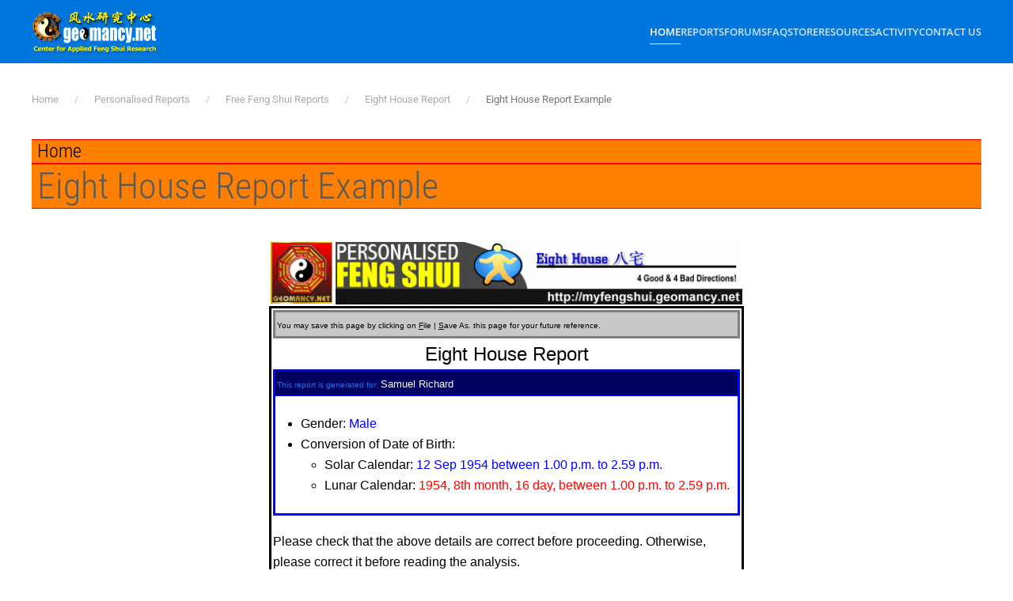

--- FILE ---
content_type: text/html; charset=utf-8
request_url: https://freereport.geomancy.net/content/personalised-reports/free-feng-shui-reports/eight-house-report/eight-house-report-example
body_size: 21849
content:
<!DOCTYPE html><html lang="en-gb" dir="ltr"><head><meta charset="utf-8"><meta name="author" content="Geomancy.Net"><meta name="viewport" content="width=device-width, initial-scale=1"><meta name="description" content="You may save this page by clicking on File | Save As. this page for your future reference. Eight House Report This report is generated for: Samuel Richard Gende..."><meta name="generator" content="Joomla! - Open Source Content Management"><link type="text/css" media="all" href="https://freereport.geomancy.net/content/media/plg_speedcache/cache/css/sc_4710a7d37c05c29bbc7967782ff0f410.css" rel="stylesheet" /><title>Eight House Report Example - FengShui.Geomancy.Net</title><link href="https://freereport.geomancy.net/content/activity/search?format=opensearch" rel="search" title="OpenSearch FengShui.Geomancy.Net" type="application/opensearchdescription+xml"><link href="https://freereport.geomancy.net/content/index.php?option=com_jmap&view=sitemap&format=aifeed" rel="alternate" type="application/json" title="AI JSON Data Feed"><link href="https://www.cdn.geomancy.net/content/favicon.ico" rel="icon" type="image/vnd.microsoft.icon"><link rel="icon" href="https://www.geomancy.net/content/favicon.ico" sizes="any"><link rel="apple-touch-icon" href="https://www.geomancy.net/content/favicon.ico"><style>.noscript div#off-menu_136 dl.level1 dl{
	position: static;
}
.noscript div#off-menu_136 dl.level1 dd.parent{
	height: auto !important;
	display: block;
	visibility: visible;
}</style> <script  id="spcr-0">window.addEventListener("spcr", function(){spcr(0, "url", "https://www.cdn.geomancy.net/content/media/vendor/jquery/js/jquery.min.js")});</script> <script  id="spcr-1">window.addEventListener("spcr", function(){spcr(1, "url", "https://www.cdn.geomancy.net/content/media/legacy/js/jquery-noconflict.min.js")});</script> <script  id="spcr-2">window.addEventListener("spcr", function(){spcr(2, "url", "https://www.cdn.geomancy.net/content/media/vendor/awesomplete/js/awesomplete.min.js")});</script> <script type="application/json" class="joomla-script-options new">{"joomla.jtext":{"JLIB_JS_AJAX_ERROR_OTHER":"An error has occurred while fetching the JSON data: HTTP %s status code.","JLIB_JS_AJAX_ERROR_PARSE":"A parse error has occurred while processing the following JSON data:<br><code style=\"color:inherit;white-space:pre-wrap;padding:0;margin:0;border:0;background:inherit;\">%s<\/code>","ERROR":"Error","MESSAGE":"Message","NOTICE":"Notice","WARNING":"Warning","JCLOSE":"Close","JOK":"OK","JOPEN":"Open"},"finder-search":{"url":"\/content\/component\/finder\/?task=suggestions.suggest&amp;format=json&amp;tmpl=component&amp;Itemid=101"},"system.paths":{"root":"\/content","rootFull":"https:\/\/freereport.geomancy.net\/content\/","base":"\/content","baseFull":"https:\/\/freereport.geomancy.net\/content\/"},"csrf.token":"b307e5a30c6b4dc112ec5309c5fd671a"}</script> <script  id="spcr-4">window.addEventListener("spcr", function(){spcr(4, "url", "https://www.cdn.geomancy.net/content/media/system/js/core.min.js")});</script> <script src="https://www.cdn.geomancy.net/content/media/com_finder/js/finder.min.js?755761" type="module"></script> <script src="https://www.cdn.geomancy.net/content/media/system/js/messages.min.js?9a4811" type="module"></script> <script  id="spcr-7">window.addEventListener("spcr", function(){spcr(7, "url", "https://www.cdn.geomancy.net/content/templates/yootheme/vendor/assets/uikit/dist/js/uikit.min.js")});</script> <script  id="spcr-8">window.addEventListener("spcr", function(){spcr(8, "url", "https://www.cdn.geomancy.net/content/templates/yootheme/vendor/assets/uikit/dist/js/uikit-icons-max.min.js")});</script> <script  id="spcr-9">window.addEventListener("spcr", function(){spcr(9, "url", "https://www.cdn.geomancy.net/content/templates/yootheme/assets/site/js/theme.js")});</script> <script  id="spcr-10">window.addEventListener("spcr", function(){spcr(10, "url", "https://www.cdn.geomancy.net/content/plugins/system/offlajnparams/compat/greensock.js")});</script> <script  id="spcr-11">window.addEventListener("spcr", function(){spcr(11, "url", "https://www.cdn.geomancy.net/content/modules/mod_vertical_menu/js/perfect-scrollbar.js")});</script> <script  id="spcr-12">window.addEventListener("spcr", function(){spcr(12, "url", "https://www.cdn.geomancy.net/content/modules/mod_vertical_menu/js/mod_vertical_menu.js")});</script> <script type="application/ld+json">{"@context":"https://schema.org","@graph":[{"@type":"Organization","@id":"https://freereport.geomancy.net/content/#/schema/Organization/base","name":"FengShui.Geomancy.Net","url":"https://freereport.geomancy.net/content/"},{"@type":"WebSite","@id":"https://freereport.geomancy.net/content/#/schema/WebSite/base","url":"https://freereport.geomancy.net/content/","name":"FengShui.Geomancy.Net","publisher":{"@id":"https://freereport.geomancy.net/content/#/schema/Organization/base"},"potentialAction":{"@type":"SearchAction","target":"https://freereport.geomancy.net/content/activity/search?q={search_term_string}","query-input":"required name=search_term_string"}},{"@type":"WebPage","@id":"https://freereport.geomancy.net/content/#/schema/WebPage/base","url":"https://freereport.geomancy.net/content/personalised-reports/free-feng-shui-reports/eight-house-report/eight-house-report-example","name":"Eight House Report Example - FengShui.Geomancy.Net","description":"You may save this page by clicking on File | Save As. this page for your future reference. Eight House Report This report is generated for: Samuel Richard Gende...","isPartOf":{"@id":"https://freereport.geomancy.net/content/#/schema/WebSite/base"},"about":{"@id":"https://freereport.geomancy.net/content/#/schema/Organization/base"},"inLanguage":"en-GB"},{"@type":"Article","@id":"https://freereport.geomancy.net/content/#/schema/com_content/article/655","name":"Eight House Report Example","headline":"Eight House Report Example","inLanguage":"en-GB","interactionStatistic":{"@type":"InteractionCounter","userInteractionCount":120814},"isPartOf":{"@id":"https://freereport.geomancy.net/content/#/schema/WebPage/base"}}]}</script> <script  id="spcr-14">window.addEventListener("spcr", function(){spcr(14, "inline", null)});</script> <script type="application/ld+json">{"@context":"https://schema.org","@type":"BreadcrumbList","itemListElement":[{"@type":"ListItem","position":1,"item":{"@type":"WebPage","@id":"index.php?Itemid=101","name":"Home"}},{"@type":"ListItem","position":2,"item":{"@type":"WebPage","@id":"index.php?option=com_content&view=category&id=74","name":"Personalised Reports"}},{"@type":"ListItem","position":3,"item":{"@type":"WebPage","@id":"index.php?option=com_content&view=category&id=75","name":"Free Feng Shui Reports"}},{"@type":"ListItem","position":4,"item":{"@type":"WebPage","@id":"index.php?option=com_content&view=category&id=78","name":"Eight House Report"}},{"@type":"ListItem","position":5,"item":{"name":"Eight House Report Example"}}],"@id":"https://freereport.geomancy.net/content/#/schema/BreadcrumbList/0"}</script> <svg height="0" style="position:absolute"><symbol id="sym-point-to-right" xmlns="http://www.w3.org/2000/svg" viewBox="0 0 451.846 451.847"> <path fill="currentColor" d="M345.441,248.292L151.154,442.573c-12.359,12.365-32.397,12.365-44.75,0c-12.354-12.354-12.354-32.391,0-44.744L278.318,225.92L106.409,54.017c-12.354-12.359-12.354-32.394,0-44.748c12.354-12.359,32.391-12.359,44.75,0l194.287,194.284c6.177,6.18,9.262,14.271,9.262,22.366C354.708,234.018,351.617,242.115,345.441,248.292z"/> </symbol></svg> <script  id="spcr-16">window.addEventListener("spcr", function(){spcr(16, "inline", null)});</script> <meta property="og:locale" content="en_GB" class="4SEO_ogp_tag"><meta property="og:url" content="https://freereport.geomancy.net/content/personalised-reports/free-feng-shui-reports/eight-house-report/eight-house-report-example" class="4SEO_ogp_tag"><meta property="og:site_name" content="FengShui.Geomancy.Net" class="4SEO_ogp_tag"><meta property="og:type" content="article" class="4SEO_ogp_tag"><meta property="og:title" content="Eight House Report Example - FengShui.Geomancy.Net" class="4SEO_ogp_tag"><meta property="og:description" content="You may save this page by clicking on File | Save As. this page for your future reference. Eight House Report This report is generated for: Samuel Richard Gende..." class="4SEO_ogp_tag"><meta property="fb:app_id" content="966242223397117" class="4SEO_ogp_tag"><meta property="og:image" content="https://www.geomancy.net/duplicate1/eight-pie200x200.gif" class="4SEO_ogp_tag"><meta property="og:image:width" content="200" class="4SEO_ogp_tag"><meta property="og:image:height" content="200" class="4SEO_ogp_tag"><meta property="og:image:secure_url" content="https://www.geomancy.net/duplicate1/eight-pie200x200.gif" class="4SEO_ogp_tag"><meta name="twitter:card" content="summary" class="4SEO_tcards_tag"><meta name="twitter:url" content="https://freereport.geomancy.net/content/personalised-reports/free-feng-shui-reports/eight-house-report/eight-house-report-example" class="4SEO_tcards_tag"><meta name="twitter:title" content="Eight House Report Example - FengShui.Geomancy.Net" class="4SEO_tcards_tag"><meta name="twitter:description" content="You may save this page by clicking on File | Save As. this page for your future reference. Eight House Report This report is generated for: Samuel Richard Gende..." class="4SEO_tcards_tag"><meta name="twitter:image" content="https://www.geomancy.net/duplicate1/eight-pie200x200.gif" class="4SEO_tcards_tag">
	<meta name="robots" content="max-snippet:-1, max-image-preview:large, max-video-preview:-1" class="4SEO_robots_tag">
	<script type="application/ld+json" class="4SEO_structured_data_breadcrumb">{
    "@context": "http://schema.org",
    "@type": "BreadcrumbList",
    "itemListElement": [
        {
            "@type": "listItem",
            "position": 1,
            "name": "Home",
            "item": "https://www.geomancy.net/content/"
        },
        {
            "@type": "listItem",
            "position": 2,
            "name": "Personalised Reports",
            "item": "https://www.geomancy.net/content/personalised-reports"
        },
        {
            "@type": "listItem",
            "position": 3,
            "name": "Free Feng Shui Reports",
            "item": "https://www.geomancy.net/content/personalised-reports/free-feng-shui-reports"
        },
        {
            "@type": "listItem",
            "position": 4,
            "name": "Eight House Report",
            "item": "https://www.geomancy.net/content/personalised-reports/free-feng-shui-reports/eight-house-report"
        }
    ]
}</script>
<script type="application/ld+json" class="4SEO_structured_data_page">{
    "@context": "http://schema.org",
    "@graph": [
        {
            "@type": "Article",
            "author": {
                "@id": "https://freereport.geomancy.net/content/#geomancy_net_726c680290"
            },
            "dateModified": "2017-01-16T17:03:35Z",
            "datePublished": "2016-09-07T16:45:10Z",
            "description": "You may save this page by clicking on File | Save As. this page for your future reference. Eight House Report This report is generated for: Samuel Richard Gende...",
            "headline": "Eight House Report Example",
            "image": [
                {
                    "@type": "ImageObject",
                    "url": "https://www.geomancy.net/report-8h-gb520x80.gif",
                    "caption": null,
                    "description": "Computerized Report",
                    "width": 520,
                    "height": 80
                }
            ],
            "inLanguage": "en-GB",
            "mainEntityOfPage": {
                "@type": "WebPage",
                "url": "https://freereport.geomancy.net/content/personalised-reports/free-feng-shui-reports/eight-house-report/eight-house-report-example"
            },
            "publisher": {
                "@id": "https://freereport.geomancy.net/content/#defaultPublisher"
            },
            "url": "https://freereport.geomancy.net/content/personalised-reports/free-feng-shui-reports/eight-house-report/eight-house-report-example"
        },
        {
            "@type": "Person",
            "name": "Geomancy.Net",
            "@id": "https://freereport.geomancy.net/content/#geomancy_net_726c680290"
        },
        {
            "@id": "https://freereport.geomancy.net/content/#defaultPublisher",
            "@type": "Organization",
            "url": "https://freereport.geomancy.net/content/",
            "logo": {
                "@id": "https://freereport.geomancy.net/content/#defaultLogo"
            },
            "name": "FengShui.Geomancy.Net"
        },
        {
            "@id": "https://freereport.geomancy.net/content/#defaultLogo",
            "@type": "ImageObject",
            "url": "",
            "width": 0,
            "height": 0
        }
    ]
}</script></head><body class=""><div class="uk-hidden-visually uk-notification uk-notification-top-left uk-width-auto"><div class="uk-notification-message"> <a href="#tm-main" class="uk-link-reset">Skip to main content</a></div></div><div class="tm-page"><header class="tm-header-mobile uk-hidden@m"><div uk-sticky show-on-up animation="uk-animation-slide-top" cls-active="uk-navbar-sticky" sel-target=".uk-navbar-container"><div class="uk-navbar-container"><div class="uk-container uk-container-expand"><nav class="uk-navbar" uk-navbar="{&quot;align&quot;:&quot;center&quot;,&quot;container&quot;:&quot;.tm-header-mobile &gt; [uk-sticky]&quot;,&quot;boundary&quot;:&quot;.tm-header-mobile .uk-navbar-container&quot;,&quot;target-x&quot;:&quot;.tm-header-mobile .uk-navbar&quot;}"><div class="uk-navbar-left "> <a href="https://freereport.geomancy.net/content/" aria-label="Back to home" class="uk-logo uk-navbar-item"> <img src="https://www.geomancy.net/content/images/geomancy_net/geomancy_net_logo.gif" alt="FengShui.Geomancy.Net"></a></div></nav></div></div></div></header><header class="tm-header uk-visible@m"><div uk-sticky media="@m" show-on-up animation="uk-animation-slide-top" cls-active="uk-navbar-sticky" sel-target=".uk-navbar-container"><div class="uk-navbar-container"><div class="uk-container"><nav class="uk-navbar" uk-navbar="{&quot;align&quot;:&quot;center&quot;,&quot;container&quot;:&quot;.tm-header &gt; [uk-sticky]&quot;,&quot;boundary&quot;:&quot;.tm-header .uk-navbar-container&quot;,&quot;target-x&quot;:&quot;.tm-header .uk-navbar&quot;}"><div class="uk-navbar-left "> <a href="https://freereport.geomancy.net/content/" aria-label="Back to home" class="uk-logo uk-navbar-item"> <img src="https://www.geomancy.net/content/images/geomancy_net/geomancy_net_logo.gif" alt="FengShui.Geomancy.Net"></a></div><div class="uk-navbar-right"> <a uk-toggle href="#tm-dialog" class="uk-navbar-toggle"><div uk-navbar-toggle-icon></div> </a><ul class="uk-navbar-nav"><li class="item-101 uk-active uk-parent"><a href="/content/">Home</a><div class="uk-drop uk-navbar-dropdown"><div><ul class="uk-nav uk-navbar-dropdown-nav"><li class="item-122"><a href="https://www.geomancy.net">Geomancy.Net: Home</a></li><li class="item-123"><a href="https://login.geomancy.net">Online.Geomancy.Net: Calculators &amp; Reports</a></li><li class="item-124"><a href="https://forum.geomancy.net">Forum.Geomancy.Net: Advice Forum</a></li><li class="item-125"><a href="https://resources.geomancy.net">Resources.Geomancy.Net: Feng Shui Resources</a></li><li class="item-126"><a href="https://pictures.geomancy.net">Pictures.Geomancy.Net: Picture Resources</a></li><li class="item-128"><a href="https://www.lovesigns.net">Lovesigns.Net: Chinese Horoscope</a></li><li class="item-129"><a href="https://www.palmistry.net">Palmistry.Net: Palm Reading</a></li></ul></div></div></li><li class="item-130 uk-parent"><a href="https://login.geomancy.net">Reports</a><div class="uk-drop uk-navbar-dropdown"><div><ul class="uk-nav uk-navbar-dropdown-nav"><li class="item-131"><a href="https://login.geomancy.net">Member Login</a></li><li class="item-146 uk-nav-header uk-parent">Free Reports</li><li class="item-147"><a href="https://freebazi.geomancy.net">Free Ba Zi Luck Forecast &amp; True Element (ie weak/strong Fire)</a></li><li class="item-148"><a href="https://www.geomancy.net/content/personalised-reports/generate-free-feng-shui-reports/eight-house-report">Free Eight House Chart (4 good and 4 bad directions)</a></li><li class="item-149"><a href="https://date.geomancy.net">Free 30-Days Auspicious Date for ONE/TWO persons</a></li><li class="item-150"><a href="https://www.geomancy.net/content/personalised-reports/personalised-reports">More Free Reports in Member Area</a></li><li class="item-141 uk-nav-header uk-parent">Forecast Reports</li><li class="item-142"><a href="https://daily.geomancy.net/">Today's Forecast</a></li><li class="item-143"><a href="https://www.geomancy.net/content/feng-shui-resources/yearly-forecast/chinese-horoscope-feng-shui-yearly-forecast">Yearly Forecast</a></li></ul></div></div></li><li class="item-151 uk-parent"><a href="https://forum.geomancy.net">Forums</a><div class="uk-drop uk-navbar-dropdown"><div><ul class="uk-nav uk-navbar-dropdown-nav"><li class="item-152"><a href="https://forum.geomancy.net">Forums</a></li><li class="item-153"><a href="https://www.geomancy.net/forums/blogs/">Blogs</a></li><li class="item-154"><a href="https://www.geomancy.net/forums/gallery/">Gallery</a></li><li class="item-155"><a href="https://www.geomancy.net/forums/clubs/">Clubs</a></li><li class="item-156"><a href="https://www.geomancy.net/forums/ourpicks/">Our Picks</a></li></ul></div></div></li><li class="item-157 uk-parent"><a href="https://www.geomancy.net/forums/blogs/">FAQ</a><div class="uk-drop uk-navbar-dropdown"><div><ul class="uk-nav uk-navbar-dropdown-nav"><li class="item-158"><a href="https://www.geomancy.net/forums/blogs/">Browse FAQ</a></li></ul></div></div></li><li class="item-159 uk-parent"><a href="https://www.geomancy.net/forums/store/">Store</a><div class="uk-drop uk-navbar-dropdown" pos="bottom-center" stretch="x" boundary-x=".tm-header .uk-navbar-container"><div class="uk-drop-grid uk-child-width-1-4" uk-grid><div><ul class="uk-nav uk-navbar-dropdown-nav"><li class="item-160 uk-parent"><a href="https://shop.geomancy.net">Order Management</a><ul class="uk-nav-sub"><li class="item-161"><a href="https://shop.geomancy.net">Browse Store</a></li><li class="item-162"><a href="https://www.geomancy.net/forums/store/cart/">Shopping Cart</a></li><li class="item-163"><a href="https://www.geomancy.net/forums/clients/orders/">View Orders</a></li><li class="item-164"><a href="https://www.geomancy.net/forums/clients/purchases/">Manage Purchases</a></li></ul></li></ul></div><div><ul class="uk-nav uk-navbar-dropdown-nav"><li class="item-165 uk-parent"><a href="https://shop.geomancy.net">Consultation Services</a><ul class="uk-nav-sub"><li class="item-166"><a href="https://www.geomancy.net/forums/store/category/5-singapore-onsite-home-consultation/">Singapore Onsite Home Consultation</a></li><li class="item-167"><a href="https://www.geomancy.net/forums/store/category/12-singapore-covid-19-off-site-home-consultation/">Singapore Covid-19 Off-Site Home Consultation</a></li><li class="item-168"><a href="https://www.geomancy.net/forums/store/category/6-international-offsite-home-consultation/">International Off-Site Home Consultation</a></li><li class="item-169"><a href="https://www.geomancy.net/forums/store/category/8-house-hunting-services/">House Hunting Services: Can or Cannot Buy - On-site Audit / Option 1 New Launch / Option 2 Left-Overs or Re-Sale Homes</a></li><li class="item-170"><a href="https://www.geomancy.net/forums/store/category/3-ba-zi-life-reading-services/">Ba Zi Life Reading for Wealth / Career / Romance</a></li><li class="item-171"><a href="https://www.geomancy.net/forums/store/category/4-chinese-name-services/">Selection of Newborn Chinese Name / Analyse Existing Chinese Name / Changing Existing Chinese Name</a></li><li class="item-172"><a href="https://www.geomancy.net/forums/store/category/7-auspicious-dates-services/">Selection of First Time Open Door / Move-In / Start of Renovation Auspicious Dates</a></li><li class="item-173"><a href="https://www.geomancy.net/forums/store/category/2-other-consultation-services/">Other Consultation Services</a></li></ul></li></ul></div><div><ul class="uk-nav uk-navbar-dropdown-nav"><li class="item-174 uk-parent"><a href="https://www.geomancy.net/forums/store/category/1-geomancynet-e-books/">Geomancy.Net e-Books</a><ul class="uk-nav-sub"><li class="item-175"><a href="https://www.geomancy.net/forums/store/category/1-geomancynet-e-books/">List of All e-Books</a></li><li class="item-405"><a href="https://www.geomancy.net/forums/store/product/90-2024-12-practical-tips-for-choosing-a-new-hdb-bto-flat-with-external-feng-shui-considerations/">[HOT] 12 Practical Tips for Choosing a New HDB BTO Flat with External Feng Shui Considerations</a></li><li class="item-176"><a href="https://www.geomancy.net/forums/store/product/65-2020-what-can-the-sales-brochure-tell-us-about-buying-a-new-brand-new-under-construction-eccondo-unit/">[HOT] What can the Sales Brochure tell us about buying a new under construction EC/Condo Unit</a></li><li class="item-177"><a href="https://www.geomancy.net/forums/store/product/55-2020-handbook-of-non-religious-chinese-customs-for-your-new-or-re-sale-home-e-book-2020-edition/">[HOT] Handbook of Non-Religious Chinese Customs for your New or Re-Sale Home (2020 Edition)</a></li><li class="item-178"><a href="https://www.geomancy.net/forums/store/product/60-2020-my-ba-zi-lunar-and-xia-calendar-e-book-1st-edition/">[HOT] [FREE] My Ba Zi Lunar and Xia Calendar</a></li><li class="item-179"><a href="https://www.geomancy.net/forums/store/product/63-2020-traditional-modern-wedding-procedures-2020-edition/">[HOT] [FREE] Traditional &amp; Modern Wedding Procedures (2020 Edition)</a></li><li class="item-180"><a href="https://www.geomancy.net/forums/store/product/66-2020-a-book-on-common-sense-feng-shui-1st-edition/">A Book on Common Sense Feng Shui</a></li><li class="item-181"><a href="https://www.geomancy.net/forums/store/product/64-2020-12-habits-of-feng-shui-1st-edition/">12 Habits of Feng Shui</a></li><li class="item-182"><a href="https://www.geomancy.net/forums/store/product/67-2020-applied-feng-shui-1st-edition/">Applied Feng Shui</a></li><li class="item-183"><a href="https://www.geomancy.net/forums/store/product/62-2020-flying-stars-period-9-2024-to-2043-guide-e-book-3-1st-edition/">Flying Stars: Period 9 2024 to 2043 Guide</a></li><li class="item-184"><a href="https://www.geomancy.net/forums/store/product/61-2020-flying-stars-feng-shui-for-high-rise-apartments-e-book-2-1st-edition/">Flying Stars: Feng Shui for High-Rise Apartments</a></li><li class="item-185"><a href="https://www.geomancy.net/forums/store/product/2-2016-flying-stars-using-an-ordinary-compass-book-1-1st-edition/">Flying Stars: Using an Ordinary Compass</a></li><li class="item-186"><a href="https://www.geomancy.net/forums/store/product/3-2016-my-home-mirrors-book-1-1st-edition/">My Home: Mirrors</a></li><li class="item-187"><a href="https://www.geomancy.net/forums/store/product/14-2000-the-feng-shui-encyclopedia-2000-1st-edition/">The Feng Shui Encyclopedia 2000</a></li><li class="item-188"><a href="https://www.geomancy.net/forums/store/product/13-1999-101-authentic-feng-shui-tips-fixes-volume-1-1st-edition/">101 Feng Shui Tips &amp; Fixes</a></li><li class="item-189"><a href="https://www.geomancy.net/forums/store/product/11-1999-applied-feng-shui-made-easy-1st-edition/">Applied Feng Shui Made Easy</a></li><li class="item-190"><a href="https://www.geomancy.net/forums/store/product/12-1996-fun-with-feng-shui-4th-edition/">Fun with Feng Shui</a></li></ul></li></ul></div><div><ul class="uk-nav uk-navbar-dropdown-nav"><li class="item-191 uk-parent"><a href="/content/store/geomancy-net-courses">Geomancy.Net Courses</a><ul class="uk-nav-sub"><li class="item-192"><a href="/content/store/geomancy-net-courses/list-of-all-courses">List of All Courses</a></li><li class="item-193"><a href="/content/store/geomancy-net-courses/applied-feng-shui-course">Applied Feng Shui Course</a></li><li class="item-194"><a href="/content/store/geomancy-net-courses/flying-star-xuan-kong-course">Flying Star (Xuan Kong) Course</a></li><li class="item-195"><a href="/content/store/geomancy-net-courses/free-appreciation-course">Free Appreciation Course</a></li></ul></li></ul></div></div></div></li><li class="item-196 uk-parent"><a href="https://resources.geomancy.net/">Resources</a><div class="uk-drop uk-navbar-dropdown uk-navbar-dropdown-width-2"><div class="uk-drop-grid uk-child-width-1-2" uk-grid><div><ul class="uk-nav uk-navbar-dropdown-nav"><li class="item-201 uk-parent"><a href="/content/fengshui-resources/feng-shui-resources">Feng Shui Resources</a><ul class="uk-nav-sub"><li class="item-202"><a href="/content/fengshui-resources/feng-shui-resources/list-of-all-feng-shui-resources">List of All Feng Shui Resources</a></li><li class="item-203"><a href="https://www.geomancy.net/content/feng-shui-resources/fun-with-feng-shui/fun-with-feng-shui-tour">Fun with Feng Shui (5th Edition)</a></li><li class="item-204"><a href="/content/fengshui-resources/feng-shui-resources/major-feng-shui-theories">Major Feng Shui Theories</a></li><li class="item-205"><a href="/content/fengshui-resources/feng-shui-resources/feng-shui-articles">Feng Shui Articles</a></li><li class="item-206"><a href="/content/fengshui-resources/feng-shui-resources/feng-shui-advice">Feng Shui Advice</a></li><li class="item-207"><a href="/content/fengshui-resources/feng-shui-resources/calendar-of-events">Calendar of Events</a></li><li class="item-208"><a href="https://pictures.geomancy.net">Pictures.Geomancy.Net: Picture Resources</a></li><li class="item-209"><a href="https://wiki.geomancy.net">Wiki.Geomancy.Net: Encyclopedia of Useful Resources</a></li></ul></li><li class="item-210 uk-nav-header uk-parent">House Hunting Resources</li><li class="item-211"><a href="/content/fengshui-resources/house-hunting-resources/step-by-step-guide-survey-your-home">Step by Step Guide: Survey your Home</a></li><li class="item-212"><a href="/content/fengshui-resources/house-hunting-resources/finding-the-direction-of-your-home">Finding the Direction of your Home</a></li><li class="item-213"><a href="/content/fengshui-resources/house-hunting-resources/leaks-in-your-home">Leaks in your Home</a></li><li class="item-214"><a href="/content/fengshui-resources/house-hunting-resources/house-hunting-guide">House Hunting Guide</a></li><li class="item-215"><a href="https://www.geomancy.net/forums/forum/32-singapore-property-review/">Singapore Property Review</a></li></ul></div><div><ul class="uk-nav uk-navbar-dropdown-nav"><li class="item-216 uk-nav-header uk-parent">Useful Handbook Guides</li><li class="item-217"><a href="/content/fengshui-resources/useful-handbook-guides/handbook-of-non-religious-chinese-customs-for-your-new-or-re-sale-home">Handbook of Non-Religious Chinese Customs for your New or Re-Sale Home</a></li><li class="item-218"><a href="/content/fengshui-resources/useful-handbook-guides/using-an-ordinary-compass-for-accurate-house-facing-assessment">Using an Ordinary Compass for Accurate House Facing Assessment</a></li><li class="item-219"><a href="/content/fengshui-resources/useful-handbook-guides/all-you-need-to-know-about-mirror-placements-in-your-house-decor">All you need to know about Mirror Placements in your House Decor</a></li><li class="item-220"><a href="https://www.geomancy.net/forums/store/product/63-2020-traditional-modern-wedding-procedures-2020-edition/">Traditional &amp; Modern Wedding Procedure</a></li><li class="item-221 uk-parent"><a href="https://www.lovesigns.net">Chinese Horoscope Resources</a><ul class="uk-nav-sub"><li class="item-222"><a href="https://www.lovesigns.net">Lovesigns.Net: Fun with Horoscopes</a></li><li class="item-223"><a href="https://www.lovesigns.net/content/chinese-horoscope/find-your-sign/find-your-sign-chinese-horoscope">Find your Sign</a></li><li class="item-224"><a href="https://www.lovesigns.net/content/chinese-horoscope/look-up-birth-year/look-up-birth-year-chinese-horoscope">Look up your Year of Birth</a></li><li class="item-225"><a href="https://www.lovesigns.net/content/chinese-horoscope/check-compatibility-chinese-horoscope">Check Compatibility</a></li><li class="item-226"><a href="https://www.lovesigns.net/content/chinese-horoscope/compatibility-list/compatibility-list-chinese-horoscope">Compatibility List</a></li></ul></li><li class="item-227 uk-parent"><a href="https://www.palmistry.net">Palmistry Resources</a><ul class="uk-nav-sub"><li class="item-228"><a href="https://www.palmistry.net">Palmistry.Net: Palm Reading</a></li></ul></li></ul></div></div></div></li><li class="item-197 uk-parent"><a href="https://www.geomancy.net/forums/discover/">Activity</a><div class="uk-drop uk-navbar-dropdown"><div><ul class="uk-nav uk-navbar-dropdown-nav"><li class="item-199"><a href="https://www.geomancy.net/forums/discover/">All Activity</a></li><li class="item-112"><a href="/content/activity/search">Search (Main Website Only)</a></li><li class="item-200"><a href="https://www.geomancy.net/forums/search/">Search (Entire Forum Resources)</a></li><li class="item-104"><a href="/content/activity/sitemap">Sitemap</a></li></ul></div></div></li><li class="item-198"><a href="https://www.geomancy.net/content/contact-us/contact-us">Contact Us</a></li></ul></div></nav></div></div></div><div id="tm-dialog" uk-offcanvas="container: true" mode="slide" overlay><div class="uk-offcanvas-bar uk-flex uk-flex-column"> <button class="uk-offcanvas-close uk-close-large" type="button" uk-close uk-toggle="cls: uk-close-large; mode: media; media: @s"></button><div class="uk-margin-auto-vertical"><div class="uk-panel" id="module-tm-3"><form id="search-tm-3" action="/content/activity/search" method="get" role="search" class="uk-search js-finder-searchform uk-search-default uk-width-1-1"><span uk-search-icon></span><input name="q" class="js-finder-search-query uk-search-input" placeholder="Search" required aria-label="Search" type="search"></form></div></div></div></div></header><main id="tm-main" class="tm-main uk-section uk-section-default" uk-height-viewport="expand: true"><div class="uk-container"><nav class="uk-margin-medium-bottom" aria-label="Breadcrumb"><ul class="uk-breadcrumb"><li> <a href="/content/"><span>Home</span></a></li><li> <a href="/content/personalised-reports"><span>Personalised Reports</span></a></li><li> <a href="/content/personalised-reports/free-feng-shui-reports"><span>Free Feng Shui Reports</span></a></li><li> <a href="/content/personalised-reports/free-feng-shui-reports/eight-house-report"><span>Eight House Report</span></a></li><li> <span aria-current="page">Eight House Report Example</span></li></ul></nav><div id="system-message-container" aria-live="polite"></div><h1>Home</h1><article id="article-655" class="uk-article" data-permalink="https://freereport.geomancy.net/content/personalised-reports/free-feng-shui-reports/eight-house-report/eight-house-report-example" typeof="Article" vocab="https://schema.org/"><meta property="name" content="Eight House Report Example"><meta property="author" typeof="Person" content="Geomancy.Net"><meta property="dateModified" content="2017-01-16T17:03:35+08:00"><meta property="datePublished" content="2016-09-07T16:45:10+08:00"><meta class="uk-margin-remove-adjacent" property="articleSection" content="Eight House Report"><h1 property="headline" class="uk-margin-large-top uk-margin-remove-bottom uk-article-title"> Eight House Report Example</h1><div class="uk-margin-medium-top" property="text"><center style="font-family: Arial, Helvetica, Geneva, sans-serif, sans-serif; font-size: medium;"><table border="0" style="color: #000000; width: 600px;" cellspacing="0" cellpadding="0"><tbody><tr><td><a href="/content/../" target="_top" style="color: #3366ff; font-weight: bold; text-decoration: none;"><img src="/content/../bagua80x80.gif" alt="Geomancy.net" width="80" height="80" border="0" /></a></td><td><img src="/content/../report-8h-gb520x80.gif" alt="Computerized Report" width="520" height="80" border="0" /></td></tr></tbody></table></center><center style="font-family: Arial, Helvetica, Geneva, sans-serif, sans-serif; font-size: medium;"><table border="0" style="color: #000000; width: 600px;" cellspacing="0" cellpadding="0"><tbody><tr><td bgcolor="#000000"><table border="0" style="color: #000000; width: 100%;" cellspacing="1" cellpadding="9"><tbody><tr><td bgcolor="#ffffff"><center><table border="0" style="color: #000000; width: 100%;" cellspacing="0" cellpadding="0"><tbody><tr><td bgcolor="#808080"><table border="0" style="color: #000000; width: 100%;" cellspacing="1" cellpadding="2"><tbody><tr><td bgcolor="#c8c8c8"><span style="font-family: arial; font-size: x-small;">You may save this page by clicking on&nbsp;<b><span style="text-decoration: underline;">F</span>ile |&nbsp;<span style="text-decoration: underline;">S</span>ave As.</b>&nbsp;this page for your future reference.</span></td></tr></tbody></table></td></tr></tbody></table></center><center><span style="font-size: x-large;">Eight House Report</span></center><center><table border="0" style="color: #000000; width: 100%;" cellspacing="0" cellpadding="0"><tbody><tr><td bgcolor="#0000ff"><table border="0" style="color: #000000; width: 100%;" cellspacing="1" cellpadding="4"><tbody><tr><td bgcolor="#000060"><span style="color: #0080ff; font-family: arial; font-size: x-small;"><b>This report is generated for:&nbsp;<span style="color: #ffffff; font-size: small;">Samuel Richard</span></b> </span></td></tr><tr><td bgcolor="#ffffff"><span style="font-family: arial; font-size: x-small;"></span><ul><li style="font-family: Arial, Helvetica, Geneva, sans-serif, sans-serif;">Gender:&nbsp;<span style="color: #0000ff;">Male</span></li><li style="font-family: Arial, Helvetica, Geneva, sans-serif, sans-serif;">Conversion of Date of Birth:<ul><li>Solar Calendar:&nbsp;<span style="color: #0000ff;">12 Sep 1954 between 1.00 p.m. to 2.59 p.m.</span></li><li>Lunar Calendar:&nbsp;<span style="color: #ff0000;">1954, 8th month, 16 day, between 1.00 p.m. to 2.59 p.m.</span></li></ul></li></ul></td></tr></tbody></table></td></tr></tbody></table></center><p style="font-family: Arial, Helvetica, Geneva, sans-serif, sans-serif;">Please check that the above details are correct before proceeding. Otherwise, please correct it before reading the analysis.</p><hr noshade="noshade" size="1" /><span style="font-family: arial; font-size: x-small;"><span style="font-family: arial; font-size: x-small;"><span style="font-size: xx-small;"><b>About Eight House</b></span></span> </span><ul style="font-family: Arial, Helvetica, Geneva, sans-serif, sans-serif;"><ul style="font-family: Arial, Helvetica, Geneva, sans-serif, sans-serif;">Eight House (ba yun / zhai yun) is known by several names Eight Directions, Eight Mansion, Eight Luck, etc. This report is a basic and useful way of determining your 4 good and 4 bad directions from your&nbsp;</ul></ul> <b>YEAR</b><ul style="font-family: Arial, Helvetica, Geneva, sans-serif, sans-serif;">&nbsp;of birth.</ul><ul style="font-family: Arial, Helvetica, Geneva, sans-serif, sans-serif;">This report only helps you determine what sectors suits you. It does not analyse the feng shui of that sector. Meaning that even if a sector suits you, it may not contain a good feng shui. The same goes when a sector is good, but it does not suits you, then it is not good for you.</ul><ul style="font-family: Arial, Helvetica, Geneva, sans-serif, sans-serif;">Thus this report is usually complemented by the Flying Star (which analyses the feng shui of a sector) to help you choose the most suitable sector.</ul><hr noshade="noshade" size="1" /><span style="font-family: arial; font-size: x-small;"><span style="font-family: arial; font-size: x-small;"><span style="font-size: xx-small;"><b>Your Eight House Chart</b></span></span> </span><center><table border="0" style="color: #000000; width: 400px;" cellspacing="0" cellpadding="0"><tbody><tr><td height="400"><table border="0" style="color: #000000;" cellspacing="0" cellpadding="0"><tbody><tr><td width="100" height="100"><span style="font-family: arial; font-size: small;"><b><span style="color: #808080; font-size: x-small;">North-West<br />(Metal)</span><br /><span style="color: #ff0000;">Irritation</span></b> </span></td><td colspan="2" width="200" height="100"><span style="font-family: arial; font-size: small;"><b><span style="color: #808080; font-size: x-small;">North<br />(Water)</span><br /><span style="color: #0000ff;">Excellent</span><br /><span style="color: #00aa00; font-size: x-small;">(Main Door)</span></b> </span></td><td width="100" height="100"><span style="font-family: arial; font-size: small;"><b><span style="color: #808080; font-size: x-small;">North-East<br />(Earth)</span><br /><span style="color: #ff0000;">Spook</span></b> </span></td></tr></tbody></table><table border="0" style="color: #000000;" cellspacing="0" cellpadding="0"><tbody><tr><td width="100" height="200"><span style="font-family: arial; font-size: small;"><b><span style="color: #808080; font-size: x-small;">West<br />(Metal)</span><br /><span style="color: #ff0000;">Disaster</span></b> </span></td><td colspan="2" width="200" height="200"><img src="/content/../duplicate1/eight-pie200x200.gif" alt="" width="200" height="200" /></td><td width="100" height="200"><span style="font-family: arial; font-size: small;"><b><span style="color: #808080; font-size: x-small;">East<br />(Wood)</span><br /><span style="color: #0000ff;">Health</span></b> </span></td></tr></tbody></table><table border="0" style="color: #000000;" cellspacing="0" cellpadding="0"><tbody><tr><td width="100" height="100"><span style="font-family: arial; font-size: small;"><b><span style="color: #808080; font-size: x-small;">South-West<br />(Earth)</span><br /><span style="color: #ff0000;">Death</span></b> </span></td><td colspan="2" width="200" height="100"><span style="font-family: arial; font-size: small;"><b><span style="color: #808080; font-size: x-small;">South<br />(Fire)</span><br /><span style="color: #0000ff;">Longevity</span></b> </span></td><td width="100" height="100"><span style="font-family: arial; font-size: small;"><b><span style="color: #808080; font-size: x-small;">South-East<br />(Wood)</span><br /><span style="color: #0000ff;">Prosperity</span></b> </span></td></tr></tbody></table></td></tr></tbody></table></center><span style="font-size: x-small;"><b>Note:&nbsp;</b>For the print out, the lines represented by the graphic in the center table is printed out. We have already accurately divided the sectors of the pie chart for you to utilise immediately.</span><hr noshade="noshade" size="1" /><span style="font-family: arial; font-size: x-small;"><span style="font-family: arial; font-size: x-small;"><span style="font-size: xx-small;"><b>Eight House Detailed Explanation</b></span></span> </span><center><table border="1" style="color: #000000; width: 100%;" cellspacing="0" cellpadding="5"><tbody><tr><td bgcolor="#000000"><span style="color: #ffffff; font-family: arial; font-size: x-small;"><b>Direction</b></span></td><td bgcolor="#000000"><span style="color: #ffffff; font-family: arial; font-size: x-small;"><b>Location</b></span></td><td bgcolor="#000000"><span style="color: #ffffff; font-family: arial; font-size: x-small;"><b>Status</b></span></td><td bgcolor="#000000"><span style="color: #ffffff; font-family: arial; font-size: x-small;"><b>Stuitable for</b></span></td></tr><tr><td><span style="font-family: arial; font-size: x-small;">North-West</span></td><td><span style="font-family: arial; font-size: x-small;">Irritation</span></td><td><span style="font-family: arial; font-size: x-small;">Bad: Petty annoyances, disease, headaches, theft and infidelity.</span></td><td><span style="font-family: arial; font-size: x-small;">Toilet or kitchen.</span></td></tr><tr><td><span style="color: #0000ff; font-family: arial; font-size: x-small;"><b>North</b></span></td><td><span style="color: #0000ff; font-family: arial; font-size: x-small;"><b>Excellent</b></span></td><td><span style="color: #0000ff; font-family: arial; font-size: x-small;"><b>Very Good: Prime Location, ideal for vitality</b></span></td><td><span style="font-family: arial; font-size: x-small;">Front door, beds and religious altars.</span></td></tr><tr><td><span style="font-family: arial; font-size: x-small;">North-East</span></td><td><span style="font-family: arial; font-size: x-small;">Spook</span></td><td><span style="font-family: arial; font-size: x-small;">Bad: Uneasy, theft, robbery and financial loss.</span></td><td><span style="font-family: arial; font-size: x-small;">Storeroom or toilet.</span></td></tr><tr><td><span style="font-family: arial; font-size: x-small;">West</span></td><td><span style="font-family: arial; font-size: x-small;">Disaster</span></td><td><span style="font-family: arial; font-size: x-small;">Bad: Quarrels, frustration, disputes and legal problems.</span></td><td><span style="font-family: arial; font-size: x-small;">Storeroom or toilet.</span></td></tr><tr><td><span style="color: #0000ff; font-family: arial; font-size: x-small;"><b>East</b></span></td><td><span style="color: #0000ff; font-family: arial; font-size: x-small;"><b>Health</b></span></td><td><span style="color: #0000ff; font-family: arial; font-size: x-small;"><b>Good: Ideal situation for speedy recovery.</b></span></td><td><span style="font-family: arial; font-size: x-small;">Beds, doors, master bedroom and the dining table.</span></td></tr><tr><td><span style="font-family: arial; font-size: x-small;">South-West</span></td><td><span style="font-family: arial; font-size: x-small;">Death</span></td><td><span style="font-family: arial; font-size: x-small;">Bad: Poor health, accidents, misfortune and loss.</span></td><td><span style="font-family: arial; font-size: x-small;">Storeroom or toilet.</span></td></tr><tr><td><span style="color: #0000ff; font-family: arial; font-size: x-small;"><b>South</b></span></td><td><span style="color: #0000ff; font-family: arial; font-size: x-small;"><b>Longevity</b></span></td><td><span style="color: #0000ff; font-family: arial; font-size: x-small;"><b>Good: Ideal for health.</b></span></td><td><span style="font-family: arial; font-size: x-small;">Beds, bedrooms and dining table.</span></td></tr><tr><td><span style="color: #0000ff; font-family: arial; font-size: x-small;"><b>South-East</b></span></td><td><span style="color: #0000ff; font-family: arial; font-size: x-small;"><b>Prosperity</b></span></td><td><span style="color: #0000ff; font-family: arial; font-size: x-small;"><b>Good: The Best location. Money luck and promotion.</b></span></td><td><span style="font-family: arial; font-size: x-small;">door, room doors, kitchen door, beds, working desks.</span></td></tr></tbody></table></center><hr noshade="noshade" size="1" /><span style="font-size: x-small;"><b>Note:&nbsp;</b>Eight House Theory provides you with your own personal direction and suitability for a general main door direction for a particular house. The Feng Shui of the house (done by the&nbsp;<b><a href="/content/../reports/myservices/house-reports.htm" style="color: #3366ff; text-decoration: none;">Flying Star Report</a></b>) which shows the various stars at the various corners of the room of a particular house is even more important than the suitablity of your Eight House Theory.</span><center><span style="font-family: arial; font-size: xx-small;">This Report was generated on 26 Apr 2001, 23:24:24 by Home Report v1.00 beta</span></center></td></tr></tbody></table></td></tr></tbody></table></center><center style="font-family: Arial, Helvetica, Geneva, sans-serif, sans-serif; font-size: medium;"><table border="0" style="color: #000000; width: 600px;" cellspacing="0" cellpadding="0"><tbody><tr><td bgcolor="#000000"><table border="0" style="color: #000000; width: 600px;" cellspacing="1" cellpadding="2"><tbody><tr><td bgcolor="#000000"><span style="color: #ffffff; font-family: Verdana, Arial; font-size: x-small;"><b>Copyright Notice</b></span></td></tr><tr><td bgcolor="#efefef"><span style="font-family: Verdana, Arial, Helvetica; font-size: xx-small;">© 1996-2000, All rights reserved. This entire website, software and contents are protected by the copyright laws and international treaties that pertain to computer software. All reports generated, layout, input, output, analysis or otherwise, may not be reproduced, adapted, translated, reverse engineered or create derivative works based upon the website, software, contents or part thereof.</span></td></tr></tbody></table></td></tr></tbody></table></center><center style="font-family: Arial, Helvetica, Geneva, sans-serif, sans-serif; font-size: medium;"><table border="0" style="color: #000000; width: 600px;" cellspacing="0" cellpadding="0"><tbody><tr><td bgcolor="#000000"><table border="0" style="color: #000000; width: 100%;" cellspacing="1" cellpadding="2"><tbody><tr><td><span style="color: #ffffff; font-family: Arial; font-size: xx-small;">© 1996-2000 My FengShui (Geomany-Online.com), a collaboration between&nbsp;<a href="/content/../" target="_new" class="footer" style="color: #3366ff; font-weight: bold; text-decoration: none; font-family: Verdana, Tahoma, Arial, Helvetica, sans-serif, sans-serif; font-size: xx-small;">Geomancy.Net</a>&nbsp;&&nbsp;<a href="http://www.infoserv.com.sg/" target="_new" class="footer" style="color: #3366ff; font-weight: bold; text-decoration: none; font-family: Verdana, Tahoma, Arial, Helvetica, sans-serif, sans-serif; font-size: xx-small;">Kappvest Infoserv</a></span></td></tr></tbody></table></td></tr></tbody></table></center></div><ul class="uk-list"><li>Hits: 120814</li></ul><nav class="pagenavigation"> <span class="pagination ms-0"> <a class="btn btn-sm btn-secondary previous" href="/content/personalised-reports/free-feng-shui-reports/eight-house-report/how-to-generate-the-eight-house-report" rel="prev"> <span class="visually-hidden"> How to Generate the Eight House Report? </span> <span class="icon-chevron-left" aria-hidden="true"></span> <span aria-hidden="true">Prev</span> </a> <a class="btn btn-sm btn-secondary next" href="/content/personalised-reports/free-feng-shui-reports/eight-house-report/generate-eight-house-report-now" rel="next"> <span class="visually-hidden"> Generate Eight House Report Now </span> <span aria-hidden="true">Next</span> <span class="icon-chevron-right" aria-hidden="true"></span> </a> </span></nav></article></div></main><div class="tm-bottom uk-section-default uk-section"><div class="uk-container"><div class="uk-grid uk-child-width-expand@m" uk-grid><div><div class="uk-panel" id="module-129"> <script async src="//pagead2.googlesyndication.com/pagead/js/adsbygoogle.js"></script> <script  id="spcr-18">window.addEventListener("spcr", function(){spcr(18, "inline", null)});</script> </div></div><div><div class="uk-panel" id="module-130">  <script  id="spcr-19">window.addEventListener("spcr", function(){spcr(19, "inline", null)});</script> 
 <script async src="https://www.googletagmanager.com/gtag/js?id=G-4DBNLT17EC"></script> <script  id="spcr-21">window.addEventListener("spcr", function(){spcr(21, "inline", null)});</script> </div></div><div><div class="uk-panel" id="module-136"><div class="noscript"><nav id="off-menu_136" class="off-menu_136 sm-menu "><div class="sm-filter-cont"> <svg xmlns="http://www.w3.org/2000/svg" viewBox="0 0 56.966 56.966" class="sm-filter-icon"> <path fill="currentColor" d="M55.146,51.887L41.588,37.786c3.486-4.144,5.396-9.358,5.396-14.786c0-12.682-10.318-23-23-23s-23,10.318-23,23s10.318,23,23,23c4.761,0,9.298-1.436,13.177-4.162l13.661,14.208c0.571,0.593,1.339,0.92,2.162,0.92c0.779,0,1.518-0.297,2.079-0.837C56.255,54.982,56.293,53.08,55.146,51.887z M23.984,6c9.374,0,17,7.626,17,17s-7.626,17-17,17s-17-7.626-17-17S14.61,6,23.984,6z"/> </svg> <input class="sm-filter" type="text" placeholder="Filter" /> <svg xmlns="http://www.w3.org/2000/svg" viewBox="0 0 612 612" class="sm-reset"> <path fill="currentColor" d="M561,76.5H178.5c-17.85,0-30.6,7.65-40.8,22.95L0,306l137.7,206.55c10.2,12.75,22.95,22.95,40.8,22.95H561c28.05,0,51-22.95,51-51v-357C612,99.45,589.05,76.5,561,76.5zM484.5,397.8l-35.7,35.7L357,341.7l-91.8,91.8l-35.7-35.7l91.8-91.8l-91.8-91.8l35.7-35.7l91.8,91.8l91.8-91.8l35.7,35.7L392.7,306L484.5,397.8z"/> </svg></div><div class="sm-levels"><div class="sm-level level1"><dl class="level1"><dt class="level1 off-nav-101 parent opened active first"><div class="inner"><div class="link"><a data-text="Home" href="https://freereport.geomancy.net/content/">Home</a><span class="productnum one">6</span></div></div><div class="sm-arrow"> <svg><use xlink:href="#sym-point-to-right"/></svg></div></dt><dd class="level1 off-nav-101 parent opened active first"><div class="sm-level level2"><dl class="level2"><dt class="level2 off-nav-122 notparent first"><div class="inner"><div class="link"><a data-text="Geomancy.Net: Home" href="https://www.geomancy.net">Geomancy.Net: Home</a></div></div><div class="sm-arrow"></div></dt><dd class="level2 off-nav-122 notparent first"></dd><dt class="level2 off-nav-123 notparent"><div class="inner"><div class="link"><a data-text="Online.Geomancy.Net: Calculators & Reports" href="https://login.geomancy.net">Online.Geomancy.Net: Calculators & Reports</a></div></div><div class="sm-arrow"></div></dt><dd class="level2 off-nav-123 notparent"></dd><dt class="level2 off-nav-124 notparent"><div class="inner"><div class="link"><a data-text="Forum.Geomancy.Net: Advice Forum" href="https://forum.geomancy.net">Forum.Geomancy.Net: Advice Forum</a></div></div><div class="sm-arrow"></div></dt><dd class="level2 off-nav-124 notparent"></dd><dt class="level2 off-nav-125 notparent"><div class="inner"><div class="link"><a data-text="Resources.Geomancy.Net: Feng Shui Resources" href="https://resources.geomancy.net">Resources.Geomancy.Net: Feng Shui Resources</a></div></div><div class="sm-arrow"></div></dt><dd class="level2 off-nav-125 notparent"></dd><dt class="level2 off-nav-126 notparent"><div class="inner"><div class="link"><a data-text="Pictures.Geomancy.Net: Picture Resources" href="https://pictures.geomancy.net">Pictures.Geomancy.Net: Picture Resources</a></div></div><div class="sm-arrow"></div></dt><dd class="level2 off-nav-126 notparent"></dd><dt class="level2 off-nav-128 notparent"><div class="inner"><div class="link"><a data-text="Lovesigns.Net: Chinese Horoscope" href="https://www.lovesigns.net">Lovesigns.Net: Chinese Horoscope</a></div></div><div class="sm-arrow"></div></dt><dd class="level2 off-nav-128 notparent"></dd><dt class="level2 off-nav-129 notparent"><div class="inner"><div class="link"><a data-text="Palmistry.Net: Palm Reading" href="https://www.palmistry.net">Palmistry.Net: Palm Reading</a></div></div><div class="sm-arrow"></div></dt><dd class="level2 off-nav-129 notparent"></dd></dl></div></dd><dt class="level1 off-nav-130 parent"><div class="inner"><div class="link"><a data-text="Reports" href="https://login.geomancy.net">Reports</a><span class="productnum one">4</span></div></div><div class="sm-arrow"> <svg><use xlink:href="#sym-point-to-right"/></svg></div></dt><dd class="level1 off-nav-130 parent"><div class="sm-level level2"><dl class="level2"><dt class="level2 off-nav-131 notparent first"><div class="inner"><div class="link"><a data-text="Member Login" href="https://login.geomancy.net">Member Login</a></div></div><div class="sm-arrow"></div></dt><dd class="level2 off-nav-131 notparent first"></dd><dt class="level2 off-nav-146 parent"><div class="inner"><div class="link"><a data-text="Free Reports" >Free Reports</a><span class="productnum one">3</span></div></div><div class="sm-arrow"> <svg><use xlink:href="#sym-default_right.png"/></svg></div></dt><dd class="level2 off-nav-146 parent"><div class="sm-level level3"><dl class="level3"><dt class="level3 off-nav-147 notparent first"><div class="inner"><div class="link"><a data-text="Free Ba Zi Luck Forecast & True Element (ie weak/strong Fire)" href="https://freebazi.geomancy.net">Free Ba Zi Luck Forecast & True Element (ie weak/strong Fire)</a></div></div><div class="sm-arrow"></div></dt><dd class="level3 off-nav-147 notparent first"></dd><dt class="level3 off-nav-148 notparent"><div class="inner"><div class="link"><a data-text="Free Eight House Chart (4 good and 4 bad directions)" href="https://www.geomancy.net/content/personalised-reports/generate-free-feng-shui-reports/eight-house-report">Free Eight House Chart (4 good and 4 bad directions)</a></div></div><div class="sm-arrow"></div></dt><dd class="level3 off-nav-148 notparent"></dd><dt class="level3 off-nav-149 notparent"><div class="inner"><div class="link"><a data-text="Free 30-Days Auspicious Date for ONE/TWO persons" href="https://date.geomancy.net">Free 30-Days Auspicious Date for ONE/TWO persons</a></div></div><div class="sm-arrow"></div></dt><dd class="level3 off-nav-149 notparent"></dd><dt class="level3 off-nav-150 notparent"><div class="inner"><div class="link"><a data-text="More Free Reports in Member Area" href="https://www.geomancy.net/content/personalised-reports/personalised-reports">More Free Reports in Member Area</a></div></div><div class="sm-arrow"></div></dt><dd class="level3 off-nav-150 notparent"></dd></dl></div></dd><dt class="level2 off-nav-141 parent"><div class="inner"><div class="link"><a data-text="Forecast Reports" >Forecast Reports</a><span class="productnum one">1</span></div></div><div class="sm-arrow"> <svg><use xlink:href="#sym-default_right.png"/></svg></div></dt><dd class="level2 off-nav-141 parent"><div class="sm-level level3"><dl class="level3"><dt class="level3 off-nav-142 notparent first"><div class="inner"><div class="link"><a data-text="Today's Forecast" href="https://daily.geomancy.net/">Today's Forecast</a></div></div><div class="sm-arrow"></div></dt><dd class="level3 off-nav-142 notparent first"></dd><dt class="level3 off-nav-143 notparent"><div class="inner"><div class="link"><a data-text="Yearly Forecast" href="https://www.geomancy.net/content/feng-shui-resources/yearly-forecast/chinese-horoscope-feng-shui-yearly-forecast">Yearly Forecast</a></div></div><div class="sm-arrow"></div></dt><dd class="level3 off-nav-143 notparent"></dd></dl></div></dd></dl></div></dd><dt class="level1 off-nav-151 parent"><div class="inner"><div class="link"><a data-text="Forums" href="https://forum.geomancy.net">Forums</a><span class="productnum one">4</span></div></div><div class="sm-arrow"> <svg><use xlink:href="#sym-point-to-right"/></svg></div></dt><dd class="level1 off-nav-151 parent"><div class="sm-level level2"><dl class="level2"><dt class="level2 off-nav-152 notparent first"><div class="inner"><div class="link"><a data-text="Forums" href="https://forum.geomancy.net">Forums</a></div></div><div class="sm-arrow"></div></dt><dd class="level2 off-nav-152 notparent first"></dd><dt class="level2 off-nav-153 notparent"><div class="inner"><div class="link"><a data-text="Blogs" href="https://www.geomancy.net/forums/blogs/">Blogs</a></div></div><div class="sm-arrow"></div></dt><dd class="level2 off-nav-153 notparent"></dd><dt class="level2 off-nav-154 notparent"><div class="inner"><div class="link"><a data-text="Gallery" href="https://www.geomancy.net/forums/gallery/">Gallery</a></div></div><div class="sm-arrow"></div></dt><dd class="level2 off-nav-154 notparent"></dd><dt class="level2 off-nav-155 notparent"><div class="inner"><div class="link"><a data-text="Clubs" href="https://www.geomancy.net/forums/clubs/">Clubs</a></div></div><div class="sm-arrow"></div></dt><dd class="level2 off-nav-155 notparent"></dd><dt class="level2 off-nav-156 notparent"><div class="inner"><div class="link"><a data-text="Our Picks" href="https://www.geomancy.net/forums/ourpicks/">Our Picks</a></div></div><div class="sm-arrow"></div></dt><dd class="level2 off-nav-156 notparent"></dd></dl></div></dd><dt class="level1 off-nav-157 parent"><div class="inner"><div class="link"><a data-text="FAQ" href="https://www.geomancy.net/forums/blogs/">FAQ</a></div></div><div class="sm-arrow"> <svg><use xlink:href="#sym-point-to-right"/></svg></div></dt><dd class="level1 off-nav-157 parent"><div class="sm-level level2"><dl class="level2"><dt class="level2 off-nav-158 notparent first"><div class="inner"><div class="link"><a data-text="Browse FAQ" href="https://www.geomancy.net/forums/blogs/">Browse FAQ</a></div></div><div class="sm-arrow"></div></dt><dd class="level2 off-nav-158 notparent first"></dd></dl></div></dd><dt class="level1 off-nav-159 parent"><div class="inner"><div class="link"><a data-text="Store" href="https://www.geomancy.net/forums/store/">Store</a><span class="productnum more">28</span></div></div><div class="sm-arrow"> <svg><use xlink:href="#sym-point-to-right"/></svg></div></dt><dd class="level1 off-nav-159 parent"><div class="sm-level level2"><dl class="level2"><dt class="level2 off-nav-160 parent first"><div class="inner"><div class="link"><a data-text="Order Management" href="https://shop.geomancy.net">Order Management</a><span class="productnum one">3</span></div></div><div class="sm-arrow"> <svg><use xlink:href="#sym-default_right.png"/></svg></div></dt><dd class="level2 off-nav-160 parent first"><div class="sm-level level3"><dl class="level3"><dt class="level3 off-nav-161 notparent first"><div class="inner"><div class="link"><a data-text="Browse Store" href="https://shop.geomancy.net">Browse Store</a></div></div><div class="sm-arrow"></div></dt><dd class="level3 off-nav-161 notparent first"></dd><dt class="level3 off-nav-162 notparent"><div class="inner"><div class="link"><a data-text="Shopping Cart" href="https://www.geomancy.net/forums/store/cart/">Shopping Cart</a></div></div><div class="sm-arrow"></div></dt><dd class="level3 off-nav-162 notparent"></dd><dt class="level3 off-nav-163 notparent"><div class="inner"><div class="link"><a data-text="View Orders" href="https://www.geomancy.net/forums/clients/orders/">View Orders</a></div></div><div class="sm-arrow"></div></dt><dd class="level3 off-nav-163 notparent"></dd><dt class="level3 off-nav-164 notparent"><div class="inner"><div class="link"><a data-text="Manage Purchases" href="https://www.geomancy.net/forums/clients/purchases/">Manage Purchases</a></div></div><div class="sm-arrow"></div></dt><dd class="level3 off-nav-164 notparent"></dd></dl></div></dd><dt class="level2 off-nav-165 parent"><div class="inner"><div class="link"><a data-text="Consultation Services" href="https://shop.geomancy.net">Consultation Services</a><span class="productnum one">7</span></div></div><div class="sm-arrow"> <svg><use xlink:href="#sym-default_right.png"/></svg></div></dt><dd class="level2 off-nav-165 parent"><div class="sm-level level3"><dl class="level3"><dt class="level3 off-nav-166 notparent first"><div class="inner"><div class="link"><a data-text="Singapore Onsite Home Consultation" href="https://www.geomancy.net/forums/store/category/5-singapore-onsite-home-consultation/">Singapore Onsite Home Consultation</a></div></div><div class="sm-arrow"></div></dt><dd class="level3 off-nav-166 notparent first"></dd><dt class="level3 off-nav-167 notparent"><div class="inner"><div class="link"><a data-text="Singapore Covid-19 Off-Site Home Consultation" href="https://www.geomancy.net/forums/store/category/12-singapore-covid-19-off-site-home-consultation/">Singapore Covid-19 Off-Site Home Consultation</a></div></div><div class="sm-arrow"></div></dt><dd class="level3 off-nav-167 notparent"></dd><dt class="level3 off-nav-168 notparent"><div class="inner"><div class="link"><a data-text="International Off-Site Home Consultation" href="https://www.geomancy.net/forums/store/category/6-international-offsite-home-consultation/">International Off-Site Home Consultation</a></div></div><div class="sm-arrow"></div></dt><dd class="level3 off-nav-168 notparent"></dd><dt class="level3 off-nav-169 notparent"><div class="inner"><div class="link"><a data-text="House Hunting Services: Can or Cannot Buy - On-site Audit / Option 1 New Launch / Option 2 Left-Overs or Re-Sale Homes" href="https://www.geomancy.net/forums/store/category/8-house-hunting-services/">House Hunting Services: Can or Cannot Buy - On-site Audit / Option 1 New Launch / Option 2 Left-Overs or Re-Sale Homes</a></div></div><div class="sm-arrow"></div></dt><dd class="level3 off-nav-169 notparent"></dd><dt class="level3 off-nav-170 notparent"><div class="inner"><div class="link"><a data-text="Ba Zi Life Reading for Wealth / Career / Romance" href="https://www.geomancy.net/forums/store/category/3-ba-zi-life-reading-services/">Ba Zi Life Reading for Wealth / Career / Romance</a></div></div><div class="sm-arrow"></div></dt><dd class="level3 off-nav-170 notparent"></dd><dt class="level3 off-nav-171 notparent"><div class="inner"><div class="link"><a data-text="Selection of Newborn Chinese Name / Analyse Existing Chinese Name / Changing Existing Chinese Name" href="https://www.geomancy.net/forums/store/category/4-chinese-name-services/">Selection of Newborn Chinese Name / Analyse Existing Chinese Name / Changing Existing Chinese Name</a></div></div><div class="sm-arrow"></div></dt><dd class="level3 off-nav-171 notparent"></dd><dt class="level3 off-nav-172 notparent"><div class="inner"><div class="link"><a data-text="Selection of First Time Open Door / Move-In / Start of Renovation Auspicious Dates" href="https://www.geomancy.net/forums/store/category/7-auspicious-dates-services/">Selection of First Time Open Door / Move-In / Start of Renovation Auspicious Dates</a></div></div><div class="sm-arrow"></div></dt><dd class="level3 off-nav-172 notparent"></dd><dt class="level3 off-nav-173 notparent"><div class="inner"><div class="link"><a data-text="Other Consultation Services" href="https://www.geomancy.net/forums/store/category/2-other-consultation-services/">Other Consultation Services</a></div></div><div class="sm-arrow"></div></dt><dd class="level3 off-nav-173 notparent"></dd></dl></div></dd><dt class="level2 off-nav-174 parent"><div class="inner"><div class="link"><a data-text="Geomancy.Net e-Books" href="https://www.geomancy.net/forums/store/category/1-geomancynet-e-books/">Geomancy.Net e-Books</a><span class="productnum more">16</span></div></div><div class="sm-arrow"> <svg><use xlink:href="#sym-default_right.png"/></svg></div></dt><dd class="level2 off-nav-174 parent"><div class="sm-level level3"><dl class="level3"><dt class="level3 off-nav-175 notparent first"><div class="inner"><div class="link"><a data-text="List of All e-Books" href="https://www.geomancy.net/forums/store/category/1-geomancynet-e-books/">List of All e-Books</a></div></div><div class="sm-arrow"></div></dt><dd class="level3 off-nav-175 notparent first"></dd><dt class="level3 off-nav-405 notparent"><div class="inner"><div class="link"><a data-text="[HOT] 12 Practical Tips for Choosing a New HDB BTO Flat with External Feng Shui Considerations" href="https://www.geomancy.net/forums/store/product/90-2024-12-practical-tips-for-choosing-a-new-hdb-bto-flat-with-external-feng-shui-considerations/">[HOT] 12 Practical Tips for Choosing a New HDB BTO Flat with External Feng Shui Considerations</a></div></div><div class="sm-arrow"></div></dt><dd class="level3 off-nav-405 notparent"></dd><dt class="level3 off-nav-176 notparent"><div class="inner"><div class="link"><a data-text="[HOT] What can the Sales Brochure tell us about buying a new under construction EC/Condo Unit" href="https://www.geomancy.net/forums/store/product/65-2020-what-can-the-sales-brochure-tell-us-about-buying-a-new-brand-new-under-construction-eccondo-unit/">[HOT] What can the Sales Brochure tell us about buying a new under construction EC/Condo Unit</a></div></div><div class="sm-arrow"></div></dt><dd class="level3 off-nav-176 notparent"></dd><dt class="level3 off-nav-177 notparent"><div class="inner"><div class="link"><a data-text="[HOT] Handbook of Non-Religious Chinese Customs for your New or Re-Sale Home (2020 Edition)" href="https://www.geomancy.net/forums/store/product/55-2020-handbook-of-non-religious-chinese-customs-for-your-new-or-re-sale-home-e-book-2020-edition/">[HOT] Handbook of Non-Religious Chinese Customs for your New or Re-Sale Home (2020 Edition)</a></div></div><div class="sm-arrow"></div></dt><dd class="level3 off-nav-177 notparent"></dd><dt class="level3 off-nav-178 notparent"><div class="inner"><div class="link"><a data-text="[HOT] [FREE] My Ba Zi Lunar and Xia Calendar" href="https://www.geomancy.net/forums/store/product/60-2020-my-ba-zi-lunar-and-xia-calendar-e-book-1st-edition/">[HOT] [FREE] My Ba Zi Lunar and Xia Calendar</a></div></div><div class="sm-arrow"></div></dt><dd class="level3 off-nav-178 notparent"></dd><dt class="level3 off-nav-179 notparent"><div class="inner"><div class="link"><a data-text="[HOT] [FREE] Traditional & Modern Wedding Procedures (2020 Edition)" href="https://www.geomancy.net/forums/store/product/63-2020-traditional-modern-wedding-procedures-2020-edition/">[HOT] [FREE] Traditional & Modern Wedding Procedures (2020 Edition)</a></div></div><div class="sm-arrow"></div></dt><dd class="level3 off-nav-179 notparent"></dd><dt class="level3 off-nav-180 notparent"><div class="inner"><div class="link"><a data-text="A Book on Common Sense Feng Shui" href="https://www.geomancy.net/forums/store/product/66-2020-a-book-on-common-sense-feng-shui-1st-edition/">A Book on Common Sense Feng Shui</a></div></div><div class="sm-arrow"></div></dt><dd class="level3 off-nav-180 notparent"></dd><dt class="level3 off-nav-181 notparent"><div class="inner"><div class="link"><a data-text="12 Habits of Feng Shui" href="https://www.geomancy.net/forums/store/product/64-2020-12-habits-of-feng-shui-1st-edition/">12 Habits of Feng Shui</a></div></div><div class="sm-arrow"></div></dt><dd class="level3 off-nav-181 notparent"></dd><dt class="level3 off-nav-182 notparent"><div class="inner"><div class="link"><a data-text="Applied Feng Shui" href="https://www.geomancy.net/forums/store/product/67-2020-applied-feng-shui-1st-edition/">Applied Feng Shui</a></div></div><div class="sm-arrow"></div></dt><dd class="level3 off-nav-182 notparent"></dd><dt class="level3 off-nav-183 notparent"><div class="inner"><div class="link"><a data-text="Flying Stars: Period 9 2024 to 2043 Guide" href="https://www.geomancy.net/forums/store/product/62-2020-flying-stars-period-9-2024-to-2043-guide-e-book-3-1st-edition/">Flying Stars: Period 9 2024 to 2043 Guide</a></div></div><div class="sm-arrow"></div></dt><dd class="level3 off-nav-183 notparent"></dd><dt class="level3 off-nav-184 notparent"><div class="inner"><div class="link"><a data-text="Flying Stars: Feng Shui for High-Rise Apartments" href="https://www.geomancy.net/forums/store/product/61-2020-flying-stars-feng-shui-for-high-rise-apartments-e-book-2-1st-edition/">Flying Stars: Feng Shui for High-Rise Apartments</a></div></div><div class="sm-arrow"></div></dt><dd class="level3 off-nav-184 notparent"></dd><dt class="level3 off-nav-185 notparent"><div class="inner"><div class="link"><a data-text="Flying Stars: Using an Ordinary Compass" href="https://www.geomancy.net/forums/store/product/2-2016-flying-stars-using-an-ordinary-compass-book-1-1st-edition/">Flying Stars: Using an Ordinary Compass</a></div></div><div class="sm-arrow"></div></dt><dd class="level3 off-nav-185 notparent"></dd><dt class="level3 off-nav-186 notparent"><div class="inner"><div class="link"><a data-text="My Home: Mirrors" href="https://www.geomancy.net/forums/store/product/3-2016-my-home-mirrors-book-1-1st-edition/">My Home: Mirrors</a></div></div><div class="sm-arrow"></div></dt><dd class="level3 off-nav-186 notparent"></dd><dt class="level3 off-nav-187 notparent"><div class="inner"><div class="link"><a data-text="The Feng Shui Encyclopedia 2000" href="https://www.geomancy.net/forums/store/product/14-2000-the-feng-shui-encyclopedia-2000-1st-edition/">The Feng Shui Encyclopedia 2000</a></div></div><div class="sm-arrow"></div></dt><dd class="level3 off-nav-187 notparent"></dd><dt class="level3 off-nav-188 notparent"><div class="inner"><div class="link"><a data-text="101 Feng Shui Tips & Fixes" href="https://www.geomancy.net/forums/store/product/13-1999-101-authentic-feng-shui-tips-fixes-volume-1-1st-edition/">101 Feng Shui Tips & Fixes</a></div></div><div class="sm-arrow"></div></dt><dd class="level3 off-nav-188 notparent"></dd><dt class="level3 off-nav-189 notparent"><div class="inner"><div class="link"><a data-text="Applied Feng Shui Made Easy" href="https://www.geomancy.net/forums/store/product/11-1999-applied-feng-shui-made-easy-1st-edition/">Applied Feng Shui Made Easy</a></div></div><div class="sm-arrow"></div></dt><dd class="level3 off-nav-189 notparent"></dd><dt class="level3 off-nav-190 notparent"><div class="inner"><div class="link"><a data-text="Fun with Feng Shui" href="https://www.geomancy.net/forums/store/product/12-1996-fun-with-feng-shui-4th-edition/">Fun with Feng Shui</a></div></div><div class="sm-arrow"></div></dt><dd class="level3 off-nav-190 notparent"></dd></dl></div></dd><dt class="level2 off-nav-191 parent"><div class="inner"><div class="link"><a data-text="Geomancy.Net Courses" href="/content/store/geomancy-net-courses">Geomancy.Net Courses</a><span class="productnum one">3</span></div></div><div class="sm-arrow"> <svg><use xlink:href="#sym-default_right.png"/></svg></div></dt><dd class="level2 off-nav-191 parent"><div class="sm-level level3"><dl class="level3"><dt class="level3 off-nav-192 notparent first"><div class="inner"><div class="link"><a data-text="List of All Courses" href="/content/store/geomancy-net-courses/list-of-all-courses">List of All Courses</a></div></div><div class="sm-arrow"></div></dt><dd class="level3 off-nav-192 notparent first"></dd><dt class="level3 off-nav-193 notparent"><div class="inner"><div class="link"><a data-text="Applied Feng Shui Course" href="/content/store/geomancy-net-courses/applied-feng-shui-course">Applied Feng Shui Course</a></div></div><div class="sm-arrow"></div></dt><dd class="level3 off-nav-193 notparent"></dd><dt class="level3 off-nav-194 notparent"><div class="inner"><div class="link"><a data-text="Flying Star (Xuan Kong) Course" href="/content/store/geomancy-net-courses/flying-star-xuan-kong-course">Flying Star (Xuan Kong) Course</a></div></div><div class="sm-arrow"></div></dt><dd class="level3 off-nav-194 notparent"></dd><dt class="level3 off-nav-195 notparent"><div class="inner"><div class="link"><a data-text="Free Appreciation Course" href="/content/store/geomancy-net-courses/free-appreciation-course">Free Appreciation Course</a></div></div><div class="sm-arrow"></div></dt><dd class="level3 off-nav-195 notparent"></dd></dl></div></dd></dl></div></dd><dt class="level1 off-nav-196 parent"><div class="inner"><div class="link"><a data-text="Resources" href="https://resources.geomancy.net/">Resources</a><span class="productnum more">17</span></div></div><div class="sm-arrow"> <svg><use xlink:href="#sym-point-to-right"/></svg></div></dt><dd class="level1 off-nav-196 parent"><div class="sm-level level2"><dl class="level2"><dt class="level2 off-nav-201 parent first"><div class="inner"><div class="link"><a data-text="Feng Shui Resources" href="/content/fengshui-resources/feng-shui-resources">Feng Shui Resources</a><span class="productnum one">7</span></div></div><div class="sm-arrow"> <svg><use xlink:href="#sym-default_right.png"/></svg></div></dt><dd class="level2 off-nav-201 parent first"><div class="sm-level level3"><dl class="level3"><dt class="level3 off-nav-202 notparent first"><div class="inner"><div class="link"><a data-text="List of All Feng Shui Resources" href="/content/fengshui-resources/feng-shui-resources/list-of-all-feng-shui-resources">List of All Feng Shui Resources</a></div></div><div class="sm-arrow"></div></dt><dd class="level3 off-nav-202 notparent first"></dd><dt class="level3 off-nav-203 notparent"><div class="inner"><div class="link"><a data-text="Fun with Feng Shui (5th Edition)" href="https://www.geomancy.net/content/feng-shui-resources/fun-with-feng-shui/fun-with-feng-shui-tour">Fun with Feng Shui (5th Edition)</a></div></div><div class="sm-arrow"></div></dt><dd class="level3 off-nav-203 notparent"></dd><dt class="level3 off-nav-204 notparent"><div class="inner"><div class="link"><a data-text="Major Feng Shui Theories" href="/content/fengshui-resources/feng-shui-resources/major-feng-shui-theories">Major Feng Shui Theories</a></div></div><div class="sm-arrow"></div></dt><dd class="level3 off-nav-204 notparent"></dd><dt class="level3 off-nav-205 notparent"><div class="inner"><div class="link"><a data-text="Feng Shui Articles" href="/content/fengshui-resources/feng-shui-resources/feng-shui-articles">Feng Shui Articles</a></div></div><div class="sm-arrow"></div></dt><dd class="level3 off-nav-205 notparent"></dd><dt class="level3 off-nav-206 notparent"><div class="inner"><div class="link"><a data-text="Feng Shui Advice" href="/content/fengshui-resources/feng-shui-resources/feng-shui-advice">Feng Shui Advice</a></div></div><div class="sm-arrow"></div></dt><dd class="level3 off-nav-206 notparent"></dd><dt class="level3 off-nav-207 notparent"><div class="inner"><div class="link"><a data-text="Calendar of Events" href="/content/fengshui-resources/feng-shui-resources/calendar-of-events">Calendar of Events</a></div></div><div class="sm-arrow"></div></dt><dd class="level3 off-nav-207 notparent"></dd><dt class="level3 off-nav-208 notparent"><div class="inner"><div class="link"><a data-text="Pictures.Geomancy.Net: Picture Resources" href="https://pictures.geomancy.net">Pictures.Geomancy.Net: Picture Resources</a></div></div><div class="sm-arrow"></div></dt><dd class="level3 off-nav-208 notparent"></dd><dt class="level3 off-nav-209 notparent"><div class="inner"><div class="link"><a data-text="Wiki.Geomancy.Net: Encyclopedia of Useful Resources" href="https://wiki.geomancy.net">Wiki.Geomancy.Net: Encyclopedia of Useful Resources</a></div></div><div class="sm-arrow"></div></dt><dd class="level3 off-nav-209 notparent"></dd></dl></div></dd><dt class="level2 off-nav-210 parent"><div class="inner"><div class="link"><a data-text="House Hunting Resources" >House Hunting Resources</a><span class="productnum one">3</span></div></div><div class="sm-arrow"> <svg><use xlink:href="#sym-default_right.png"/></svg></div></dt><dd class="level2 off-nav-210 parent"><div class="sm-level level3"><dl class="level3"><dt class="level3 off-nav-211 notparent first"><div class="inner"><div class="link"><a data-text="Step by Step Guide: Survey your Home" href="/content/fengshui-resources/house-hunting-resources/step-by-step-guide-survey-your-home">Step by Step Guide: Survey your Home</a></div></div><div class="sm-arrow"></div></dt><dd class="level3 off-nav-211 notparent first"></dd><dt class="level3 off-nav-212 notparent"><div class="inner"><div class="link"><a data-text="Finding the Direction of your Home" href="/content/fengshui-resources/house-hunting-resources/finding-the-direction-of-your-home">Finding the Direction of your Home</a></div></div><div class="sm-arrow"></div></dt><dd class="level3 off-nav-212 notparent"></dd><dt class="level3 off-nav-213 notparent"><div class="inner"><div class="link"><a data-text="Leaks in your Home" href="/content/fengshui-resources/house-hunting-resources/leaks-in-your-home">Leaks in your Home</a></div></div><div class="sm-arrow"></div></dt><dd class="level3 off-nav-213 notparent"></dd><dt class="level3 off-nav-214 notparent"><div class="inner"><div class="link"><a data-text="House Hunting Guide" href="/content/fengshui-resources/house-hunting-resources/house-hunting-guide">House Hunting Guide</a></div></div><div class="sm-arrow"></div></dt><dd class="level3 off-nav-214 notparent"></dd></dl></div></dd><dt class="level2 off-nav-215 notparent"><div class="inner"><div class="link"><a data-text="Singapore Property Review" href="https://www.geomancy.net/forums/forum/32-singapore-property-review/">Singapore Property Review</a></div></div><div class="sm-arrow"></div></dt><dd class="level2 off-nav-215 notparent"></dd><dt class="level2 off-nav-216 parent"><div class="inner"><div class="link"><a data-text="Useful Handbook Guides" >Useful Handbook Guides</a><span class="productnum one">3</span></div></div><div class="sm-arrow"> <svg><use xlink:href="#sym-default_right.png"/></svg></div></dt><dd class="level2 off-nav-216 parent"><div class="sm-level level3"><dl class="level3"><dt class="level3 off-nav-217 notparent first"><div class="inner"><div class="link"><a data-text="Handbook of Non-Religious Chinese Customs for your New or Re-Sale Home" href="/content/fengshui-resources/useful-handbook-guides/handbook-of-non-religious-chinese-customs-for-your-new-or-re-sale-home">Handbook of Non-Religious Chinese Customs for your New or Re-Sale Home</a></div></div><div class="sm-arrow"></div></dt><dd class="level3 off-nav-217 notparent first"></dd><dt class="level3 off-nav-218 notparent"><div class="inner"><div class="link"><a data-text="Using an Ordinary Compass for Accurate House Facing Assessment" href="/content/fengshui-resources/useful-handbook-guides/using-an-ordinary-compass-for-accurate-house-facing-assessment">Using an Ordinary Compass for Accurate House Facing Assessment</a></div></div><div class="sm-arrow"></div></dt><dd class="level3 off-nav-218 notparent"></dd><dt class="level3 off-nav-219 notparent"><div class="inner"><div class="link"><a data-text="All you need to know about Mirror Placements in your House Decor" href="/content/fengshui-resources/useful-handbook-guides/all-you-need-to-know-about-mirror-placements-in-your-house-decor">All you need to know about Mirror Placements in your House Decor</a></div></div><div class="sm-arrow"></div></dt><dd class="level3 off-nav-219 notparent"></dd><dt class="level3 off-nav-220 notparent"><div class="inner"><div class="link"><a data-text="Traditional & Modern Wedding Procedure" href="https://www.geomancy.net/forums/store/product/63-2020-traditional-modern-wedding-procedures-2020-edition/">Traditional & Modern Wedding Procedure</a></div></div><div class="sm-arrow"></div></dt><dd class="level3 off-nav-220 notparent"></dd></dl></div></dd><dt class="level2 off-nav-221 parent"><div class="inner"><div class="link"><a data-text="Chinese Horoscope Resources" href="https://www.lovesigns.net">Chinese Horoscope Resources</a><span class="productnum one">4</span></div></div><div class="sm-arrow"> <svg><use xlink:href="#sym-default_right.png"/></svg></div></dt><dd class="level2 off-nav-221 parent"><div class="sm-level level3"><dl class="level3"><dt class="level3 off-nav-222 notparent first"><div class="inner"><div class="link"><a data-text="Lovesigns.Net: Fun with Horoscopes" href="https://www.lovesigns.net">Lovesigns.Net: Fun with Horoscopes</a></div></div><div class="sm-arrow"></div></dt><dd class="level3 off-nav-222 notparent first"></dd><dt class="level3 off-nav-223 notparent"><div class="inner"><div class="link"><a data-text="Find your Sign" href="https://www.lovesigns.net/content/chinese-horoscope/find-your-sign/find-your-sign-chinese-horoscope">Find your Sign</a></div></div><div class="sm-arrow"></div></dt><dd class="level3 off-nav-223 notparent"></dd><dt class="level3 off-nav-224 notparent"><div class="inner"><div class="link"><a data-text="Look up your Year of Birth" href="https://www.lovesigns.net/content/chinese-horoscope/look-up-birth-year/look-up-birth-year-chinese-horoscope">Look up your Year of Birth</a></div></div><div class="sm-arrow"></div></dt><dd class="level3 off-nav-224 notparent"></dd><dt class="level3 off-nav-225 notparent"><div class="inner"><div class="link"><a data-text="Check Compatibility" href="https://www.lovesigns.net/content/chinese-horoscope/check-compatibility-chinese-horoscope">Check Compatibility</a></div></div><div class="sm-arrow"></div></dt><dd class="level3 off-nav-225 notparent"></dd><dt class="level3 off-nav-226 notparent"><div class="inner"><div class="link"><a data-text="Compatibility List" href="https://www.lovesigns.net/content/chinese-horoscope/compatibility-list/compatibility-list-chinese-horoscope">Compatibility List</a></div></div><div class="sm-arrow"></div></dt><dd class="level3 off-nav-226 notparent"></dd></dl></div></dd><dt class="level2 off-nav-227 parent"><div class="inner"><div class="link"><a data-text="Palmistry Resources" href="https://www.palmistry.net">Palmistry Resources</a></div></div><div class="sm-arrow"> <svg><use xlink:href="#sym-default_right.png"/></svg></div></dt><dd class="level2 off-nav-227 parent"><div class="sm-level level3"><dl class="level3"><dt class="level3 off-nav-228 notparent first"><div class="inner"><div class="link"><a data-text="Palmistry.Net: Palm Reading" href="https://www.palmistry.net">Palmistry.Net: Palm Reading</a></div></div><div class="sm-arrow"></div></dt><dd class="level3 off-nav-228 notparent first"></dd></dl></div></dd></dl></div></dd><dt class="level1 off-nav-197 parent"><div class="inner"><div class="link"><a data-text="Activity" href="https://www.geomancy.net/forums/discover/">Activity</a><span class="productnum one">3</span></div></div><div class="sm-arrow"> <svg><use xlink:href="#sym-point-to-right"/></svg></div></dt><dd class="level1 off-nav-197 parent"><div class="sm-level level2"><dl class="level2"><dt class="level2 off-nav-199 notparent first"><div class="inner"><div class="link"><a data-text="All Activity" href="https://www.geomancy.net/forums/discover/">All Activity</a></div></div><div class="sm-arrow"></div></dt><dd class="level2 off-nav-199 notparent first"></dd><dt class="level2 off-nav-112 notparent"><div class="inner"><div class="link"><a data-text="Search (Main Website Only)" href="/content/activity/search">Search (Main Website Only)</a></div></div><div class="sm-arrow"></div></dt><dd class="level2 off-nav-112 notparent"></dd><dt class="level2 off-nav-200 notparent"><div class="inner"><div class="link"><a data-text="Search (Entire Forum Resources)" href="https://www.geomancy.net/forums/search/">Search (Entire Forum Resources)</a></div></div><div class="sm-arrow"></div></dt><dd class="level2 off-nav-200 notparent"></dd><dt class="level2 off-nav-104 notparent"><div class="inner"><div class="link"><a data-text="Sitemap" href="/content/activity/sitemap">Sitemap</a></div></div><div class="sm-arrow"></div></dt><dd class="level2 off-nav-104 notparent"></dd></dl></div></dd><dt class="level1 off-nav-198 notparent"><div class="inner"><div class="link"><a data-text="Contact Us" href="https://www.geomancy.net/content/contact-us/contact-us">Contact Us</a></div></div><div class="sm-arrow"></div></dt><dd class="level1 off-nav-198 notparent"></dd></dl></div></div></nav></div></div></div></div></div></div><footer><div class="uk-section-secondary uk-section uk-section-large"><div class="uk-container"><div class="uk-grid tm-grid-expand uk-grid-large uk-margin-large" uk-grid><div class="uk-width-1-2@s uk-width-1-4@m"><h6 class="uk-text-left@s uk-text-center"> Forecast</h6><ul class="uk-list uk-text-left@s uk-text-center"><li class="el-item"><div class="el-content uk-panel"><a href="https://daily.geomancy.net/" class="el-link uk-link-muted uk-margin-remove-last-child">Today's Forecast</a></div></li><li class="el-item"><div class="el-content uk-panel"><a href="https://www.geomancy.net/content/feng-shui-resources/yearly-forecast/chinese-horoscope-feng-shui-yearly-forecast" class="el-link uk-link-muted uk-margin-remove-last-child">Yearly Forecast</a></div></li></ul><h6 class="uk-text-left@s uk-text-center"> Free Reports</h6><ul class="uk-list uk-text-left@s uk-text-center"><li class="el-item"><div class="el-content uk-panel"><a href="https://date.geomancy.net/" class="el-link uk-link-muted uk-margin-remove-last-child">Auspicious Dates</a></div></li><li class="el-item"><div class="el-content uk-panel"><a href="https://www.geomancy.net/content/products-services/ba-zi-analysis/about-ba-zi/free-ba-zi" class="el-link uk-link-muted uk-margin-remove-last-child">Ba Zi Luck Forecast</a></div></li><li class="el-item"><div class="el-content uk-panel"><a href="https://www.geomancy.net/content/personalised-reports/personalised-reports" class="el-link uk-link-muted uk-margin-remove-last-child">More Free Reports</a></div></li></ul><h6 class="uk-text-left@s uk-text-center"> Useful Handbooks Guides</h6><ul class="uk-list uk-text-left@s uk-text-center"><li class="el-item"><div class="el-content uk-panel"><a href="https://www.geomancy.net/forums/store/product/55-2020-handbook-of-non-religious-chinese-customs-for-your-new-or-re-sale-home-e-book-2020-edition/" class="el-link uk-link-muted uk-margin-remove-last-child">First-Time Open Door</a></div></li><li class="el-item"><div class="el-content uk-panel"><a href="https://www.geomancy.net/forums/store/product/55-2020-handbook-of-non-religious-chinese-customs-for-your-new-or-re-sale-home-e-book-2020-edition/" class="el-link uk-link-muted uk-margin-remove-last-child">Start of Renovation</a></div></li><li class="el-item"><div class="el-content uk-panel"><a href="https://www.geomancy.net/forums/store/product/55-2020-handbook-of-non-religious-chinese-customs-for-your-new-or-re-sale-home-e-book-2020-edition/" class="el-link uk-link-muted uk-margin-remove-last-child">Move-In Procedures</a></div></li><li class="el-item"><div class="el-content uk-panel"><a href="https://www.geomancy.net/forums/store/product/63-2020-traditional-modern-wedding-procedures-2020-edition/" class="el-link uk-link-muted uk-margin-remove-last-child">Wedding Procedures</a></div></li></ul></div><div class="uk-width-1-2@s uk-width-1-4@m"><h6 class="uk-text-left@s uk-text-center"> Feng Shui</h6><ul class="uk-list uk-text-left@s uk-text-center"><li class="el-item"><div class="el-content uk-panel"><a href="https://resources.geomancy.net/" class="el-link uk-link-muted uk-margin-remove-last-child">Feng Shui Resources</a></div></li><li class="el-item"><div class="el-content uk-panel"><a href="https://www.geomancy.net/content/feng-shui-resources/fun-with-feng-shui/fun-with-feng-shui-tour" class="el-link uk-link-muted uk-margin-remove-last-child">Fun with Feng Shui</a></div></li><li class="el-item"><div class="el-content uk-panel"><a href="https://pictures.geomancy.net/" class="el-link uk-link-muted uk-margin-remove-last-child">Photo &amp; Pictures</a></div></li><li class="el-item"><div class="el-content uk-panel"><a href="https://wiki.geomancy.net/" class="el-link uk-link-muted uk-margin-remove-last-child">Encylopedia of Feng Shui</a></div></li><li class="el-item"><div class="el-content uk-panel"><a href="https://www.geomancy.net/forums/forum/32-singapore-property-review/" class="el-link uk-link-muted uk-margin-remove-last-child">Singapore Property Review</a></div></li></ul><h6 class="uk-text-left@s uk-text-center"> Chinese Horoscope</h6><ul class="uk-list uk-text-left@s uk-text-center"><li class="el-item"><div class="el-content uk-panel"><a href="https://www.lovesigns.net/" class="el-link uk-link-muted uk-margin-remove-last-child">Fun with Chinese Horoscope</a></div></li><li class="el-item"><div class="el-content uk-panel"><a href="https://www.lovesigns.net/content/chinese-horoscope/find-your-sign/find-your-sign-chinese-horoscope" class="el-link uk-link-muted uk-margin-remove-last-child">Find your Sign</a></div></li><li class="el-item"><div class="el-content uk-panel"><a href="https://www.lovesigns.net/content/chinese-horoscope/check-compatibility-chinese-horoscope" class="el-link uk-link-muted uk-margin-remove-last-child">Check Compatibility</a></div></li></ul><h6 class="uk-text-left@s uk-text-center"> Palmistry</h6><ul class="uk-list uk-text-left@s uk-text-center"><li class="el-item"><div class="el-content uk-panel"><a href="https://www.palmistry.net/" class="el-link uk-link-muted uk-margin-remove-last-child">Learn about Palm Reading</a></div></li></ul></div><div class="uk-width-1-2@s uk-width-1-4@m"><h6 class="uk-text-left@s uk-text-center"> Feng Shui Consultation</h6><ul class="uk-list uk-text-left@s uk-text-center"><li class="el-item"><div class="el-content uk-panel"><a href="https://www.geomancy.net/content/products-services/house-hunting/house-hunting-floorplan-review-services" class="el-link uk-link-muted uk-margin-remove-last-child">House Hunting Review</a></div></li><li class="el-item"><div class="el-content uk-panel"><a href="https://www.geomancy.net/content/consultation-services/residential/singapore-residential-feng-shui-consultation" class="el-link uk-link-muted uk-margin-remove-last-child">Singapore (HDB/Condominium etc)</a></div></li><li class="el-item"><div class="el-content uk-panel"><a href="https://www.geomancy.net/content/products-services/home-consultation/home-feng-shui-consultation" class="el-link uk-link-muted uk-margin-remove-last-child">International</a></div></li></ul><h6 class="uk-text-left@s uk-text-center"> Services</h6><ul class="uk-list uk-text-left@s uk-text-center"><li class="el-item"><div class="el-content uk-panel"><a href="https://www.geomancy.net/forums/store/category/3-ba-zi-life-reading-services/" class="el-link uk-link-muted uk-margin-remove-last-child">Ba Zi Life Reading</a></div></li><li class="el-item"><div class="el-content uk-panel"><a href="https://www.geomancy.net/forums/store/category/7-auspicious-dates-services/" class="el-link uk-link-muted uk-margin-remove-last-child"><p>Auspicious Dates</p></a></div></li><li class="el-item"><div class="el-content uk-panel"><a href="https://www.geomancy.net/forums/store/product/26-selection-of-auspicious-rom-andor-wedding-dates/" class="el-link uk-link-muted uk-margin-remove-last-child"><p>Wedding Dates</p></a></div></li><li class="el-item"><div class="el-content uk-panel"><a href="https://www.geomancy.net/forums/store/product/27-selection-of-caesarian-dates/" class="el-link uk-link-muted uk-margin-remove-last-child">Caesarian Dates</a></div></li><li class="el-item"><div class="el-content uk-panel"><a href="https://www.geomancy.net/forums/store/product/23-selection-of-newborn-chinese-name/" class="el-link uk-link-muted uk-margin-remove-last-child">Newborn Baby Name</a></div></li><li class="el-item"><div class="el-content uk-panel"><a href="https://www.geomancy.net/forums/store/product/24-changing-existing-chinese-name/" class="el-link uk-link-muted uk-margin-remove-last-child">Name Change</a></div></li></ul><h6 class="uk-text-left@s uk-text-center"> Order &amp; Download Forms</h6><ul class="uk-list uk-text-left@s uk-text-center"><li class="el-item"><div class="el-content uk-panel"><a href="https://shop.geomancy.net/" class="el-link uk-link-muted uk-margin-remove-last-child">Order Services</a></div></li><li class="el-item"><div class="el-content uk-panel"><a href="https://form.geomancy.net/" class="el-link uk-link-muted uk-margin-remove-last-child">Consultation Forms</a></div></li></ul></div><div class="uk-width-1-2@s uk-width-1-4@m"><h6 class="uk-text-left@s uk-text-center"> Main Navigation</h6><ul class="uk-list uk-text-left@s uk-text-center"><li class="el-item"><div class="el-content uk-panel"><a href="https://www.geomancy.net/" class="el-link uk-link-muted uk-margin-remove-last-child">Geomancy.Net</a></div></li><li class="el-item"><div class="el-content uk-panel"><a href="https://forum.geomancy.net/" class="el-link uk-link-muted uk-margin-remove-last-child">Forum</a></div></li><li class="el-item"><div class="el-content uk-panel"><a href="https://login.geomancy.net/" class="el-link uk-link-muted uk-margin-remove-last-child">Member Login</a></div></li></ul><h6 class="uk-text-left@s uk-text-center"> Search</h6><ul class="uk-list uk-text-left@s uk-text-center"><li class="el-item"><div class="el-content uk-panel"><a href="https://www.geomancy.net/content/activity/sitemap" class="el-link uk-link-muted uk-margin-remove-last-child">Sitemap</a></div></li><li class="el-item"><div class="el-content uk-panel"><a href="https://www.palmistry.net/content/activity/search" class="el-link uk-link-muted uk-margin-remove-last-child"><p>Search (Main Website)</p></a></div></li><li class="el-item"><div class="el-content uk-panel"><a href="https://www.geomancy.net/forums/search/" class="el-link uk-link-muted uk-margin-remove-last-child"><p>Search Forum</p></a></div></li></ul><h6 class="uk-text-left@s uk-text-center"> About</h6><ul class="uk-list uk-text-left@s uk-text-center"><li class="el-item"><div class="el-content uk-panel"><a href="https://www.geomancy.net/content/about-us/about-company-founders/about-master-cecil-lee" class="el-link uk-link-muted uk-margin-remove-last-child">Master Cecil Lee</a></div></li><li class="el-item"><div class="el-content uk-panel"><a href="https://www.geomancy.net/content/about-us/about-company-founders/about-master-robert-lee" class="el-link uk-link-muted uk-margin-remove-last-child"><p>Master Robert Lee</p></a></div></li><li class="el-item"><div class="el-content uk-panel"><a href="https://www.geomancy.net/content/about-us/awards-accolates/awards-accolates" class="el-link uk-link-muted uk-margin-remove-last-child">Awards &amp; Accolates</a></div></li></ul></div></div><div class="uk-grid-margin uk-grid tm-grid-expand" uk-grid><div class="uk-width-3-4@m"><div class="uk-panel"><div class="g-simplemenu-particle"><div  class="g-simplemenu-container"><h5 class="g-simplemenu-title">ABOUT GEOMANCY.NET</h5><ul class="g-simplemenu"><li><a href="https://www.geomancy.net">FengShui.Geomancy.Net - Center for Applied Feng Shui Research (International)</a> is a World Class Professional & Authentic Traditional Feng Shui on the Web since 1996.</li></ul><h5 class="g-simplemenu-title">ABOUT ONLINE.GEOMANCY.NET</h5><ul class="g-simplemenu"><li><a href="https://online.geomancy.net">Online.Geomancy.Net</a> was the first to introduce many free comprehensive personalised Feng Shui reports.</li></ul></div></div></div></div><div class="uk-width-1-4@m"><h6 class="uk-text-left@s uk-text-center"> Contact Info</h6><ul class="uk-list uk-text-left@s uk-text-center"><li class="el-item"><div class="el-content uk-panel">+(65) 9785-3171</div></li><li class="el-item"><div class="el-content uk-panel"><a href="https://www.geomancy.net/content/contact-us/contact-us" class="el-link uk-link-muted uk-margin-remove-last-child">Contact Us</a></div></li></ul></div></div></div></div><div class="uk-section-secondary uk-section uk-section-small" uk-scrollspy="target: [uk-scrollspy-class]; cls: uk-animation-slide-left-small; delay: false;"><div class="uk-container"><div class="uk-grid-margin uk-container"><div class="uk-grid tm-grid-expand" uk-grid><div class="uk-grid-item-match uk-flex-middle uk-width-auto@m"><div class="uk-panel uk-width-1-1"><div class="uk-panel uk-margin" uk-scrollspy-class>&copy; 1996-onwards Geomancy.Net, Cecil Lee &amp; Robert Lee</div></div></div><div class="uk-grid-item-match uk-flex-middle uk-width-expand@m"><div class="uk-panel uk-width-1-1"><div class="uk-margin-medium uk-text-right" uk-scrollspy-class><a href="#" title="#" uk-totop uk-scroll></a></div></div></div></div></div></div></div></footer></div> <script type="text/javascript" defer src="https://freereport.geomancy.net/content/media/plg_speedcache/cache/js/sc_e2a1f07c4d8690b629a74fed34ea47b3.js"></script><noscript class="4SEO_cron">
    <img aria-hidden="true" alt="" style="position:absolute;bottom:0;left:0;z-index:-99999;" src="https://freereport.geomancy.net/content/index.php/_wblapi?nolangfilter=1&_wblapi=/forseo/v1/cron/image/" data-pagespeed-no-transform data-speed-no-transform />
</noscript>
<script class="4SEO_cron" data-speed-no-transform >setTimeout(function () {
        var e = document.createElement('img');
        e.setAttribute('style', 'position:absolute;bottom:0;right:0;z-index:-99999');
        e.setAttribute('aria-hidden', 'true');
        e.setAttribute('src', 'https://freereport.geomancy.net/content/index.php/_wblapi?nolangfilter=1&_wblapi=/forseo/v1/cron/image/' + Math.random().toString().substring(2) + Math.random().toString().substring(2)  + '.svg');
        document.body.appendChild(e);
        setTimeout(function () {
            document.body.removeChild(e)
        }, 3000)
    }, 3000);
</script>
</body></html>